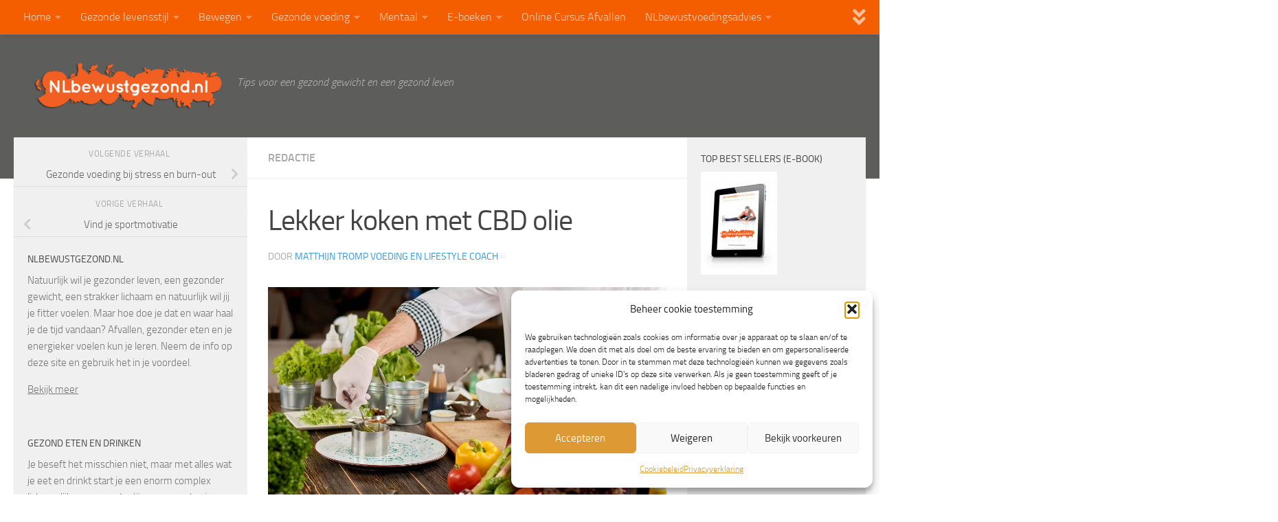

--- FILE ---
content_type: text/html; charset=UTF-8
request_url: https://www.nlbewustgezond.nl/lekker-koken-met-cbd-olie/
body_size: 20379
content:
<!DOCTYPE html>
<html class="no-js" lang="nl-NL">
<head>
  <meta charset="UTF-8">
  <meta name="viewport" content="width=device-width, initial-scale=1.0">
  <link rel="profile" href="https://gmpg.org/xfn/11" />
  <link rel="pingback" href="https://www.nlbewustgezond.nl/xmlrpc.php">

  	
			<script type="text/javascript">
				var i18n_cooked_timer_complete = 'Timer Complete!';
				
				var cp_star_review_optional = true;			</script>
			
		<meta name='robots' content='index, follow, max-image-preview:large, max-snippet:-1, max-video-preview:-1' />
	<style>img:is([sizes="auto" i], [sizes^="auto," i]) { contain-intrinsic-size: 3000px 1500px }</style>
	<script>document.documentElement.className = document.documentElement.className.replace("no-js","js");</script>

	<!-- This site is optimized with the Yoast SEO plugin v26.8 - https://yoast.com/product/yoast-seo-wordpress/ -->
	<title>CBD olie | Lekker koken met CBD olie | Gezond en lekker</title>
	<meta name="description" content="Koken met CBD olie heeft meerdere voordelen. Daarom verkopen voedingsmiddelen die CBD olie bevatten als warme broodjes. Leer er hier meer over." />
	<link rel="canonical" href="https://www.nlbewustgezond.nl/lekker-koken-met-cbd-olie/" />
	<meta property="og:locale" content="nl_NL" />
	<meta property="og:title" content="CBD olie | Lekker koken met CBD olie | Gezond en lekker" />
	<meta property="og:description" content="Koken met CBD olie heeft meerdere voordelen. Daarom verkopen voedingsmiddelen die CBD olie bevatten als warme broodjes. Leer er hier meer over." />
	<meta property="og:url" content="https://www.nlbewustgezond.nl/lekker-koken-met-cbd-olie/" />
	<meta property="og:site_name" content="NLbewustgezond.nl" />
	<meta property="article:publisher" content="https://www.facebook.com/nlbewustgezond.nl" />
	<meta property="article:author" content="https://www.facebook.com/nlbewustgezond.nl" />
	<meta property="article:published_time" content="2020-05-28T10:33:40+00:00" />
	<meta property="og:image" content="https://www.nlbewustgezond.nl/app/uploads/2020/05/CBD-scaled.jpg" />
	<meta property="og:image:width" content="2560" />
	<meta property="og:image:height" content="1707" />
	<meta property="og:image:type" content="image/jpeg" />
	<meta name="author" content="Matthijn Tromp Voeding en lifestyle coach" />
	<meta name="twitter:card" content="summary_large_image" />
	<meta name="twitter:creator" content="@matthijn" />
	<meta name="twitter:site" content="@matthijn" />
	<meta name="twitter:label1" content="Geschreven door" />
	<meta name="twitter:data1" content="Matthijn Tromp Voeding en lifestyle coach" />
	<meta name="twitter:label2" content="Geschatte leestijd" />
	<meta name="twitter:data2" content="3 minuten" />
	<script type="application/ld+json" class="yoast-schema-graph">{"@context":"https://schema.org","@graph":[{"@type":"Article","@id":"https://www.nlbewustgezond.nl/lekker-koken-met-cbd-olie/#article","isPartOf":{"@id":"https://www.nlbewustgezond.nl/lekker-koken-met-cbd-olie/"},"author":{"name":"Matthijn Tromp Voeding en lifestyle coach","@id":"https://www.nlbewustgezond.nl/#/schema/person/9ec58d879d1aa43c9df444ad7df189e4"},"headline":"Lekker koken met CBD olie","datePublished":"2020-05-28T10:33:40+00:00","mainEntityOfPage":{"@id":"https://www.nlbewustgezond.nl/lekker-koken-met-cbd-olie/"},"wordCount":541,"publisher":{"@id":"https://www.nlbewustgezond.nl/#/schema/person/9ec58d879d1aa43c9df444ad7df189e4"},"image":{"@id":"https://www.nlbewustgezond.nl/lekker-koken-met-cbd-olie/#primaryimage"},"thumbnailUrl":"https://www.nlbewustgezond.nl/app/uploads/2020/05/CBD-scaled.jpg","keywords":["CBD olie"],"articleSection":["Redactie"],"inLanguage":"nl-NL"},{"@type":"WebPage","@id":"https://www.nlbewustgezond.nl/lekker-koken-met-cbd-olie/","url":"https://www.nlbewustgezond.nl/lekker-koken-met-cbd-olie/","name":"CBD olie | Lekker koken met CBD olie | Gezond en lekker","isPartOf":{"@id":"https://www.nlbewustgezond.nl/#website"},"primaryImageOfPage":{"@id":"https://www.nlbewustgezond.nl/lekker-koken-met-cbd-olie/#primaryimage"},"image":{"@id":"https://www.nlbewustgezond.nl/lekker-koken-met-cbd-olie/#primaryimage"},"thumbnailUrl":"https://www.nlbewustgezond.nl/app/uploads/2020/05/CBD-scaled.jpg","datePublished":"2020-05-28T10:33:40+00:00","description":"Koken met CBD olie heeft meerdere voordelen. Daarom verkopen voedingsmiddelen die CBD olie bevatten als warme broodjes. Leer er hier meer over.","breadcrumb":{"@id":"https://www.nlbewustgezond.nl/lekker-koken-met-cbd-olie/#breadcrumb"},"inLanguage":"nl-NL","potentialAction":[{"@type":"ReadAction","target":["https://www.nlbewustgezond.nl/lekker-koken-met-cbd-olie/"]}]},{"@type":"ImageObject","inLanguage":"nl-NL","@id":"https://www.nlbewustgezond.nl/lekker-koken-met-cbd-olie/#primaryimage","url":"https://www.nlbewustgezond.nl/app/uploads/2020/05/CBD-scaled.jpg","contentUrl":"https://www.nlbewustgezond.nl/app/uploads/2020/05/CBD-scaled.jpg","width":2560,"height":1707,"caption":"CBD olie"},{"@type":"BreadcrumbList","@id":"https://www.nlbewustgezond.nl/lekker-koken-met-cbd-olie/#breadcrumb","itemListElement":[{"@type":"ListItem","position":1,"name":"Home","item":"https://www.nlbewustgezond.nl/"},{"@type":"ListItem","position":2,"name":"Lekker koken met CBD olie"}]},{"@type":"WebSite","@id":"https://www.nlbewustgezond.nl/#website","url":"https://www.nlbewustgezond.nl/","name":"NLbewustgezond.nl","description":"Tips voor een gezond gewicht en een gezond leven","publisher":{"@id":"https://www.nlbewustgezond.nl/#/schema/person/9ec58d879d1aa43c9df444ad7df189e4"},"potentialAction":[{"@type":"SearchAction","target":{"@type":"EntryPoint","urlTemplate":"https://www.nlbewustgezond.nl/?s={search_term_string}"},"query-input":{"@type":"PropertyValueSpecification","valueRequired":true,"valueName":"search_term_string"}}],"inLanguage":"nl-NL"},{"@type":["Person","Organization"],"@id":"https://www.nlbewustgezond.nl/#/schema/person/9ec58d879d1aa43c9df444ad7df189e4","name":"Matthijn Tromp Voeding en lifestyle coach","image":{"@type":"ImageObject","inLanguage":"nl-NL","@id":"https://www.nlbewustgezond.nl/#/schema/person/image/","url":"https://www.nlbewustgezond.nl/app/uploads/2015/04/NLbewustgezond_logo_shadow.png","contentUrl":"https://www.nlbewustgezond.nl/app/uploads/2015/04/NLbewustgezond_logo_shadow.png","width":710,"height":181,"caption":"Matthijn Tromp Voeding en lifestyle coach"},"logo":{"@id":"https://www.nlbewustgezond.nl/#/schema/person/image/"},"description":"Voel jij je niet fit? Zit je kleding niet lekker? Voel jij je onzeker over je lichaam? Heb je weinig energie om leuke dingen te doen? Zonde! Dat kan echt anders. Ik kan en wil je graag helpen omdat ik oprecht geloof in de kracht van de juiste voeding en de juiste leefstijl. Ik ben gediplomeerd voedingscoach en ervaringsdeskundige. Alles wat ik weet deel ik met je (en de 100.000 andere maandelijkse bezoekers van deze website) in de artikelen die ik regelmatig post, via de e-boeken die ik in eigen beheer uitgeef en door persoonlijk voedingsadvies te geven via mijn online voedingsadviespraktijk NLbewustvoedingsadvies. Ik leef het zelf en het werkt echt!","sameAs":["https://www.facebook.com/nlbewustgezond.nl","https://x.com/matthijn"]}]}</script>
	<!-- / Yoast SEO plugin. -->


<link rel='dns-prefetch' href='//assets.pinterest.com' />
<link rel='dns-prefetch' href='//kit.fontawesome.com' />
<link rel='dns-prefetch' href='//www.googletagmanager.com' />
<link rel='dns-prefetch' href='//pagead2.googlesyndication.com' />

<link rel="alternate" type="application/rss+xml" title="NLbewustgezond.nl &raquo; feed" href="https://www.nlbewustgezond.nl/feed/" />
<link rel="alternate" type="application/rss+xml" title="NLbewustgezond.nl &raquo; reacties feed" href="https://www.nlbewustgezond.nl/comments/feed/" />
<style id='wp-emoji-styles-inline-css'>

	img.wp-smiley, img.emoji {
		display: inline !important;
		border: none !important;
		box-shadow: none !important;
		height: 1em !important;
		width: 1em !important;
		margin: 0 0.07em !important;
		vertical-align: -0.1em !important;
		background: none !important;
		padding: 0 !important;
	}
</style>
<link rel='stylesheet' id='wp-block-library-css' href='https://www.nlbewustgezond.nl/wp-includes/css/dist/block-library/style.min.css?ver=6.7.4' media='all' />
<style id='classic-theme-styles-inline-css'>
/*! This file is auto-generated */
.wp-block-button__link{color:#fff;background-color:#32373c;border-radius:9999px;box-shadow:none;text-decoration:none;padding:calc(.667em + 2px) calc(1.333em + 2px);font-size:1.125em}.wp-block-file__button{background:#32373c;color:#fff;text-decoration:none}
</style>
<style id='global-styles-inline-css'>
:root{--wp--preset--aspect-ratio--square: 1;--wp--preset--aspect-ratio--4-3: 4/3;--wp--preset--aspect-ratio--3-4: 3/4;--wp--preset--aspect-ratio--3-2: 3/2;--wp--preset--aspect-ratio--2-3: 2/3;--wp--preset--aspect-ratio--16-9: 16/9;--wp--preset--aspect-ratio--9-16: 9/16;--wp--preset--color--black: #000000;--wp--preset--color--cyan-bluish-gray: #abb8c3;--wp--preset--color--white: #ffffff;--wp--preset--color--pale-pink: #f78da7;--wp--preset--color--vivid-red: #cf2e2e;--wp--preset--color--luminous-vivid-orange: #ff6900;--wp--preset--color--luminous-vivid-amber: #fcb900;--wp--preset--color--light-green-cyan: #7bdcb5;--wp--preset--color--vivid-green-cyan: #00d084;--wp--preset--color--pale-cyan-blue: #8ed1fc;--wp--preset--color--vivid-cyan-blue: #0693e3;--wp--preset--color--vivid-purple: #9b51e0;--wp--preset--gradient--vivid-cyan-blue-to-vivid-purple: linear-gradient(135deg,rgba(6,147,227,1) 0%,rgb(155,81,224) 100%);--wp--preset--gradient--light-green-cyan-to-vivid-green-cyan: linear-gradient(135deg,rgb(122,220,180) 0%,rgb(0,208,130) 100%);--wp--preset--gradient--luminous-vivid-amber-to-luminous-vivid-orange: linear-gradient(135deg,rgba(252,185,0,1) 0%,rgba(255,105,0,1) 100%);--wp--preset--gradient--luminous-vivid-orange-to-vivid-red: linear-gradient(135deg,rgba(255,105,0,1) 0%,rgb(207,46,46) 100%);--wp--preset--gradient--very-light-gray-to-cyan-bluish-gray: linear-gradient(135deg,rgb(238,238,238) 0%,rgb(169,184,195) 100%);--wp--preset--gradient--cool-to-warm-spectrum: linear-gradient(135deg,rgb(74,234,220) 0%,rgb(151,120,209) 20%,rgb(207,42,186) 40%,rgb(238,44,130) 60%,rgb(251,105,98) 80%,rgb(254,248,76) 100%);--wp--preset--gradient--blush-light-purple: linear-gradient(135deg,rgb(255,206,236) 0%,rgb(152,150,240) 100%);--wp--preset--gradient--blush-bordeaux: linear-gradient(135deg,rgb(254,205,165) 0%,rgb(254,45,45) 50%,rgb(107,0,62) 100%);--wp--preset--gradient--luminous-dusk: linear-gradient(135deg,rgb(255,203,112) 0%,rgb(199,81,192) 50%,rgb(65,88,208) 100%);--wp--preset--gradient--pale-ocean: linear-gradient(135deg,rgb(255,245,203) 0%,rgb(182,227,212) 50%,rgb(51,167,181) 100%);--wp--preset--gradient--electric-grass: linear-gradient(135deg,rgb(202,248,128) 0%,rgb(113,206,126) 100%);--wp--preset--gradient--midnight: linear-gradient(135deg,rgb(2,3,129) 0%,rgb(40,116,252) 100%);--wp--preset--font-size--small: 13px;--wp--preset--font-size--medium: 20px;--wp--preset--font-size--large: 36px;--wp--preset--font-size--x-large: 42px;--wp--preset--font-family--inter: "Inter", sans-serif;--wp--preset--font-family--cardo: Cardo;--wp--preset--spacing--20: 0.44rem;--wp--preset--spacing--30: 0.67rem;--wp--preset--spacing--40: 1rem;--wp--preset--spacing--50: 1.5rem;--wp--preset--spacing--60: 2.25rem;--wp--preset--spacing--70: 3.38rem;--wp--preset--spacing--80: 5.06rem;--wp--preset--shadow--natural: 6px 6px 9px rgba(0, 0, 0, 0.2);--wp--preset--shadow--deep: 12px 12px 50px rgba(0, 0, 0, 0.4);--wp--preset--shadow--sharp: 6px 6px 0px rgba(0, 0, 0, 0.2);--wp--preset--shadow--outlined: 6px 6px 0px -3px rgba(255, 255, 255, 1), 6px 6px rgba(0, 0, 0, 1);--wp--preset--shadow--crisp: 6px 6px 0px rgba(0, 0, 0, 1);}:where(.is-layout-flex){gap: 0.5em;}:where(.is-layout-grid){gap: 0.5em;}body .is-layout-flex{display: flex;}.is-layout-flex{flex-wrap: wrap;align-items: center;}.is-layout-flex > :is(*, div){margin: 0;}body .is-layout-grid{display: grid;}.is-layout-grid > :is(*, div){margin: 0;}:where(.wp-block-columns.is-layout-flex){gap: 2em;}:where(.wp-block-columns.is-layout-grid){gap: 2em;}:where(.wp-block-post-template.is-layout-flex){gap: 1.25em;}:where(.wp-block-post-template.is-layout-grid){gap: 1.25em;}.has-black-color{color: var(--wp--preset--color--black) !important;}.has-cyan-bluish-gray-color{color: var(--wp--preset--color--cyan-bluish-gray) !important;}.has-white-color{color: var(--wp--preset--color--white) !important;}.has-pale-pink-color{color: var(--wp--preset--color--pale-pink) !important;}.has-vivid-red-color{color: var(--wp--preset--color--vivid-red) !important;}.has-luminous-vivid-orange-color{color: var(--wp--preset--color--luminous-vivid-orange) !important;}.has-luminous-vivid-amber-color{color: var(--wp--preset--color--luminous-vivid-amber) !important;}.has-light-green-cyan-color{color: var(--wp--preset--color--light-green-cyan) !important;}.has-vivid-green-cyan-color{color: var(--wp--preset--color--vivid-green-cyan) !important;}.has-pale-cyan-blue-color{color: var(--wp--preset--color--pale-cyan-blue) !important;}.has-vivid-cyan-blue-color{color: var(--wp--preset--color--vivid-cyan-blue) !important;}.has-vivid-purple-color{color: var(--wp--preset--color--vivid-purple) !important;}.has-black-background-color{background-color: var(--wp--preset--color--black) !important;}.has-cyan-bluish-gray-background-color{background-color: var(--wp--preset--color--cyan-bluish-gray) !important;}.has-white-background-color{background-color: var(--wp--preset--color--white) !important;}.has-pale-pink-background-color{background-color: var(--wp--preset--color--pale-pink) !important;}.has-vivid-red-background-color{background-color: var(--wp--preset--color--vivid-red) !important;}.has-luminous-vivid-orange-background-color{background-color: var(--wp--preset--color--luminous-vivid-orange) !important;}.has-luminous-vivid-amber-background-color{background-color: var(--wp--preset--color--luminous-vivid-amber) !important;}.has-light-green-cyan-background-color{background-color: var(--wp--preset--color--light-green-cyan) !important;}.has-vivid-green-cyan-background-color{background-color: var(--wp--preset--color--vivid-green-cyan) !important;}.has-pale-cyan-blue-background-color{background-color: var(--wp--preset--color--pale-cyan-blue) !important;}.has-vivid-cyan-blue-background-color{background-color: var(--wp--preset--color--vivid-cyan-blue) !important;}.has-vivid-purple-background-color{background-color: var(--wp--preset--color--vivid-purple) !important;}.has-black-border-color{border-color: var(--wp--preset--color--black) !important;}.has-cyan-bluish-gray-border-color{border-color: var(--wp--preset--color--cyan-bluish-gray) !important;}.has-white-border-color{border-color: var(--wp--preset--color--white) !important;}.has-pale-pink-border-color{border-color: var(--wp--preset--color--pale-pink) !important;}.has-vivid-red-border-color{border-color: var(--wp--preset--color--vivid-red) !important;}.has-luminous-vivid-orange-border-color{border-color: var(--wp--preset--color--luminous-vivid-orange) !important;}.has-luminous-vivid-amber-border-color{border-color: var(--wp--preset--color--luminous-vivid-amber) !important;}.has-light-green-cyan-border-color{border-color: var(--wp--preset--color--light-green-cyan) !important;}.has-vivid-green-cyan-border-color{border-color: var(--wp--preset--color--vivid-green-cyan) !important;}.has-pale-cyan-blue-border-color{border-color: var(--wp--preset--color--pale-cyan-blue) !important;}.has-vivid-cyan-blue-border-color{border-color: var(--wp--preset--color--vivid-cyan-blue) !important;}.has-vivid-purple-border-color{border-color: var(--wp--preset--color--vivid-purple) !important;}.has-vivid-cyan-blue-to-vivid-purple-gradient-background{background: var(--wp--preset--gradient--vivid-cyan-blue-to-vivid-purple) !important;}.has-light-green-cyan-to-vivid-green-cyan-gradient-background{background: var(--wp--preset--gradient--light-green-cyan-to-vivid-green-cyan) !important;}.has-luminous-vivid-amber-to-luminous-vivid-orange-gradient-background{background: var(--wp--preset--gradient--luminous-vivid-amber-to-luminous-vivid-orange) !important;}.has-luminous-vivid-orange-to-vivid-red-gradient-background{background: var(--wp--preset--gradient--luminous-vivid-orange-to-vivid-red) !important;}.has-very-light-gray-to-cyan-bluish-gray-gradient-background{background: var(--wp--preset--gradient--very-light-gray-to-cyan-bluish-gray) !important;}.has-cool-to-warm-spectrum-gradient-background{background: var(--wp--preset--gradient--cool-to-warm-spectrum) !important;}.has-blush-light-purple-gradient-background{background: var(--wp--preset--gradient--blush-light-purple) !important;}.has-blush-bordeaux-gradient-background{background: var(--wp--preset--gradient--blush-bordeaux) !important;}.has-luminous-dusk-gradient-background{background: var(--wp--preset--gradient--luminous-dusk) !important;}.has-pale-ocean-gradient-background{background: var(--wp--preset--gradient--pale-ocean) !important;}.has-electric-grass-gradient-background{background: var(--wp--preset--gradient--electric-grass) !important;}.has-midnight-gradient-background{background: var(--wp--preset--gradient--midnight) !important;}.has-small-font-size{font-size: var(--wp--preset--font-size--small) !important;}.has-medium-font-size{font-size: var(--wp--preset--font-size--medium) !important;}.has-large-font-size{font-size: var(--wp--preset--font-size--large) !important;}.has-x-large-font-size{font-size: var(--wp--preset--font-size--x-large) !important;}
:where(.wp-block-post-template.is-layout-flex){gap: 1.25em;}:where(.wp-block-post-template.is-layout-grid){gap: 1.25em;}
:where(.wp-block-columns.is-layout-flex){gap: 2em;}:where(.wp-block-columns.is-layout-grid){gap: 2em;}
:root :where(.wp-block-pullquote){font-size: 1.5em;line-height: 1.6;}
</style>
<link data-minify="1" rel='stylesheet' id='cp-frontend-style-css' href='https://www.nlbewustgezond.nl/app/cache/min/1/app/plugins/cooked/css/front-end.css?ver=1718180050' media='all' />
<link rel='stylesheet' id='cp-nouislider-css' href='https://www.nlbewustgezond.nl/app/plugins/cooked/vendor/css/jquery.nouislider.min.css?ver=2.4.3' media='all' />
<link data-minify="1" rel='stylesheet' id='cp-fancybox-css' href='https://www.nlbewustgezond.nl/app/cache/min/1/app/plugins/cooked/vendor/js/fancybox/jquery.fancybox.css?ver=1718180050' media='all' />
<link data-minify="1" rel='stylesheet' id='cp-responsive-styles-css' href='https://www.nlbewustgezond.nl/app/cache/min/1/app/plugins/cooked/css/responsive.css?ver=1718180050' media='all' />
<link data-minify="1" rel='stylesheet' id='page-list-style-css' href='https://www.nlbewustgezond.nl/app/cache/min/1/app/plugins/page-list/css/page-list.css?ver=1718180050' media='all' />
<link data-minify="1" rel='stylesheet' id='woocommerce-layout-css' href='https://www.nlbewustgezond.nl/app/cache/min/1/app/plugins/woocommerce/assets/css/woocommerce-layout.css?ver=1718180050' media='all' />
<link data-minify="1" rel='stylesheet' id='woocommerce-smallscreen-css' href='https://www.nlbewustgezond.nl/app/cache/min/1/app/plugins/woocommerce/assets/css/woocommerce-smallscreen.css?ver=1718180050' media='only screen and (max-width: 768px)' />
<link data-minify="1" rel='stylesheet' id='woocommerce-general-css' href='https://www.nlbewustgezond.nl/app/cache/min/1/app/plugins/woocommerce/assets/css/woocommerce.css?ver=1718180050' media='all' />
<style id='woocommerce-inline-inline-css'>
.woocommerce form .form-row .required { visibility: visible; }
</style>
<link data-minify="1" rel='stylesheet' id='mc4wp-form-themes-css' href='https://www.nlbewustgezond.nl/app/cache/min/1/app/plugins/mailchimp-for-wp/assets/css/form-themes.css?ver=1718180050' media='all' />
<link rel='stylesheet' id='cmplz-general-css' href='https://www.nlbewustgezond.nl/app/plugins/complianz-gdpr/assets/css/cookieblocker.min.css?ver=1766009788' media='all' />
<link data-minify="1" rel='stylesheet' id='brands-styles-css' href='https://www.nlbewustgezond.nl/app/cache/min/1/app/plugins/woocommerce/assets/css/brands.css?ver=1736161999' media='all' />
<link rel='stylesheet' id='hueman-main-style-css' href='https://www.nlbewustgezond.nl/app/themes/hueman/assets/front/css/main.min.css?ver=3.7.27' media='all' />
<style id='hueman-main-style-inline-css'>
body { font-size:1.00rem; }@media only screen and (min-width: 720px) {
        .nav > li { font-size:1.00rem; }
      }.sidebar .widget { padding-left: 20px; padding-right: 20px; padding-top: 20px; }::selection { background-color: #3498db; }
::-moz-selection { background-color: #3498db; }a,a>span.hu-external::after,.themeform label .required,#flexslider-featured .flex-direction-nav .flex-next:hover,#flexslider-featured .flex-direction-nav .flex-prev:hover,.post-hover:hover .post-title a,.post-title a:hover,.sidebar.s1 .post-nav li a:hover i,.content .post-nav li a:hover i,.post-related a:hover,.sidebar.s1 .widget_rss ul li a,#footer .widget_rss ul li a,.sidebar.s1 .widget_calendar a,#footer .widget_calendar a,.sidebar.s1 .alx-tab .tab-item-category a,.sidebar.s1 .alx-posts .post-item-category a,.sidebar.s1 .alx-tab li:hover .tab-item-title a,.sidebar.s1 .alx-tab li:hover .tab-item-comment a,.sidebar.s1 .alx-posts li:hover .post-item-title a,#footer .alx-tab .tab-item-category a,#footer .alx-posts .post-item-category a,#footer .alx-tab li:hover .tab-item-title a,#footer .alx-tab li:hover .tab-item-comment a,#footer .alx-posts li:hover .post-item-title a,.comment-tabs li.active a,.comment-awaiting-moderation,.child-menu a:hover,.child-menu .current_page_item > a,.wp-pagenavi a,.entry.woocommerce div.product .woocommerce-tabs ul.tabs li.active a{ color: #3498db; }input[type="submit"],.themeform button[type="submit"],.sidebar.s1 .sidebar-top,.sidebar.s1 .sidebar-toggle,#flexslider-featured .flex-control-nav li a.flex-active,.post-tags a:hover,.sidebar.s1 .widget_calendar caption,#footer .widget_calendar caption,.author-bio .bio-avatar:after,.commentlist li.bypostauthor > .comment-body:after,.commentlist li.comment-author-admin > .comment-body:after,.themeform .woocommerce #respond input#submit.alt,.themeform .woocommerce a.button.alt,.themeform .woocommerce button.button.alt,.themeform .woocommerce input.button.alt{ background-color: #3498db; }.post-format .format-container { border-color: #3498db; }.sidebar.s1 .alx-tabs-nav li.active a,#footer .alx-tabs-nav li.active a,.comment-tabs li.active a,.wp-pagenavi a:hover,.wp-pagenavi a:active,.wp-pagenavi span.current,.entry.woocommerce div.product .woocommerce-tabs ul.tabs li.active a{ border-bottom-color: #3498db!important; }.sidebar.s2 .post-nav li a:hover i,
.sidebar.s2 .widget_rss ul li a,
.sidebar.s2 .widget_calendar a,
.sidebar.s2 .alx-tab .tab-item-category a,
.sidebar.s2 .alx-posts .post-item-category a,
.sidebar.s2 .alx-tab li:hover .tab-item-title a,
.sidebar.s2 .alx-tab li:hover .tab-item-comment a,
.sidebar.s2 .alx-posts li:hover .post-item-title a { color: #f55e00; }
.sidebar.s2 .sidebar-top,.sidebar.s2 .sidebar-toggle,.post-comments,.jp-play-bar,.jp-volume-bar-value,.sidebar.s2 .widget_calendar caption,.themeform .woocommerce #respond input#submit,.themeform .woocommerce a.button,.themeform .woocommerce button.button,.themeform .woocommerce input.button{ background-color: #f55e00; }.sidebar.s2 .alx-tabs-nav li.active a { border-bottom-color: #f55e00; }
.post-comments::before { border-right-color: #f55e00; }
      .search-expand,
              #nav-topbar.nav-container { background-color: #f55e00}@media only screen and (min-width: 720px) {
                #nav-topbar .nav ul { background-color: #f55e00; }
              }.is-scrolled #header .nav-container.desktop-sticky,
              .is-scrolled #header .search-expand { background-color: #f55e00; background-color: rgba(245,94,0,0.90) }.is-scrolled .topbar-transparent #nav-topbar.desktop-sticky .nav ul { background-color: #f55e00; background-color: rgba(245,94,0,0.95) }#header { background-color: #5d5e5c; }
@media only screen and (min-width: 720px) {
  #nav-header .nav ul { background-color: #5d5e5c; }
}
        #header #nav-mobile { background-color: #33363b; }.is-scrolled #header #nav-mobile { background-color: #33363b; background-color: rgba(51,54,59,0.90) }#nav-header.nav-container, #main-header-search .search-expand { background-color: #f55e00; }
@media only screen and (min-width: 720px) {
  #nav-header .nav ul { background-color: #f55e00; }
}
        #footer-bottom { background-color: #7f8c8d; }.site-title a img { max-height: 70px; }body { background-color: #ffffff; }
</style>
<link data-minify="1" rel='stylesheet' id='hueman-font-awesome-css' href='https://www.nlbewustgezond.nl/app/cache/min/1/app/themes/hueman/assets/front/css/font-awesome.min.css?ver=1718180050' media='all' />
<link rel='stylesheet' id='mollie-applepaydirect-css' href='https://www.nlbewustgezond.nl/app/plugins/mollie-payments-for-woocommerce/public/css/mollie-applepaydirect.min.css?ver=1768817765' media='screen' />
<link data-minify="1" rel='stylesheet' id='tablepress-default-css' href='https://www.nlbewustgezond.nl/app/cache/min/1/app/plugins/tablepress/css/build/default.css?ver=1718180050' media='all' />
<style id='rocket-lazyload-inline-css'>
.rll-youtube-player{position:relative;padding-bottom:56.23%;height:0;overflow:hidden;max-width:100%;}.rll-youtube-player:focus-within{outline: 2px solid currentColor;outline-offset: 5px;}.rll-youtube-player iframe{position:absolute;top:0;left:0;width:100%;height:100%;z-index:100;background:0 0}.rll-youtube-player img{bottom:0;display:block;left:0;margin:auto;max-width:100%;width:100%;position:absolute;right:0;top:0;border:none;height:auto;-webkit-transition:.4s all;-moz-transition:.4s all;transition:.4s all}.rll-youtube-player img:hover{-webkit-filter:brightness(75%)}.rll-youtube-player .play{height:100%;width:100%;left:0;top:0;position:absolute;background:url(https://www.nlbewustgezond.nl/app/plugins/wp-rocket/assets/img/youtube.png) no-repeat center;background-color: transparent !important;cursor:pointer;border:none;}.wp-embed-responsive .wp-has-aspect-ratio .rll-youtube-player{position:absolute;padding-bottom:0;width:100%;height:100%;top:0;bottom:0;left:0;right:0}
</style>
<script src="https://www.nlbewustgezond.nl/wp-includes/js/jquery/jquery.min.js?ver=3.7.1" id="jquery-core-js"></script>
<script src="https://www.nlbewustgezond.nl/wp-includes/js/jquery/jquery-migrate.min.js?ver=3.4.1" id="jquery-migrate-js"></script>
<script src="https://www.nlbewustgezond.nl/app/plugins/cooked/vendor/js/jquery.nouislider.min.js?ver=7.0.10" id="cp-nouislider-js"></script>
<script src="https://www.nlbewustgezond.nl/app/plugins/cooked/vendor/js/jquery.fullscreener.min.js?ver=2.4.3" id="cp-fullscreen-js"></script>
<script src="https://www.nlbewustgezond.nl/app/plugins/cooked/vendor/js/isotope.pkgd.min.js?ver=2.0.0" id="cp-isotope-js"></script>
<script src="https://www.nlbewustgezond.nl/app/plugins/cooked/vendor/js/jquery.plugin.min.js?ver=2.0.1" id="cp-countdown-plugin-js"></script>
<script src="https://www.nlbewustgezond.nl/app/plugins/cooked/vendor/js/jquery.countdown.min.js?ver=2.0.1" id="cp-countdown-js"></script>
<script data-minify="1" src="https://www.nlbewustgezond.nl/app/cache/min/1/app/plugins/cooked/vendor/js/jquery.cookie.js?ver=1718180050" id="cp-cookie-js"></script>
<script data-minify="1" src="https://www.nlbewustgezond.nl/app/cache/min/1/app/plugins/cooked/vendor/js/jquery.fitvids.js?ver=1718180050" id="cp-fitvids-js"></script>
<script data-minify="1" src="https://www.nlbewustgezond.nl/app/cache/min/1/app/plugins/cooked/vendor/js/fancybox/jquery.fancybox.pack.js?ver=1718180050" id="cp-fancybox-js"></script>
<script data-minify="1" src="https://www.nlbewustgezond.nl/app/cache/min/1/app/plugins/cooked/js/functions.js?ver=1718180050" id="cp-frontend-functions-js"></script>
<script src="https://kit.fontawesome.com/dadbe0c65f.js?ver=6.7.4" id="cp-font-awesome-js"></script>
<script src="https://www.nlbewustgezond.nl/app/plugins/woocommerce/assets/js/jquery-blockui/jquery.blockUI.min.js?ver=2.7.0-wc.9.5.3" id="jquery-blockui-js" defer data-wp-strategy="defer"></script>
<script id="wc-add-to-cart-js-extra">
var wc_add_to_cart_params = {"ajax_url":"\/wp-admin\/admin-ajax.php","wc_ajax_url":"\/?wc-ajax=%%endpoint%%","i18n_view_cart":"Bekijk winkelwagen","cart_url":"https:\/\/www.nlbewustgezond.nl\/winkelwagen\/","is_cart":"","cart_redirect_after_add":"no"};
</script>
<script src="https://www.nlbewustgezond.nl/app/plugins/woocommerce/assets/js/frontend/add-to-cart.min.js?ver=9.5.3" id="wc-add-to-cart-js" defer data-wp-strategy="defer"></script>
<script src="https://www.nlbewustgezond.nl/app/plugins/woocommerce/assets/js/js-cookie/js.cookie.min.js?ver=2.1.4-wc.9.5.3" id="js-cookie-js" defer data-wp-strategy="defer"></script>
<script id="woocommerce-js-extra">
var woocommerce_params = {"ajax_url":"\/wp-admin\/admin-ajax.php","wc_ajax_url":"\/?wc-ajax=%%endpoint%%"};
</script>
<script src="https://www.nlbewustgezond.nl/app/plugins/woocommerce/assets/js/frontend/woocommerce.min.js?ver=9.5.3" id="woocommerce-js" defer data-wp-strategy="defer"></script>

<!-- Google tag (gtag.js) snippet toegevoegd door Site Kit -->
<!-- Google Analytics snippet toegevoegd door Site Kit -->
<script src="https://www.googletagmanager.com/gtag/js?id=G-098X7HDN6Q" id="google_gtagjs-js" async></script>
<script id="google_gtagjs-js-after">
window.dataLayer = window.dataLayer || [];function gtag(){dataLayer.push(arguments);}
gtag("set","linker",{"domains":["www.nlbewustgezond.nl"]});
gtag("js", new Date());
gtag("set", "developer_id.dZTNiMT", true);
gtag("config", "G-098X7HDN6Q");
</script>
<link rel="https://api.w.org/" href="https://www.nlbewustgezond.nl/wp-json/" /><link rel="alternate" title="JSON" type="application/json" href="https://www.nlbewustgezond.nl/wp-json/wp/v2/posts/20207" /><link rel="EditURI" type="application/rsd+xml" title="RSD" href="https://www.nlbewustgezond.nl/xmlrpc.php?rsd" />
<meta name="generator" content="WordPress 6.7.4" />
<meta name="generator" content="WooCommerce 9.5.3" />
<link rel='shortlink' href='https://www.nlbewustgezond.nl/?p=20207' />
<link rel="alternate" title="oEmbed (JSON)" type="application/json+oembed" href="https://www.nlbewustgezond.nl/wp-json/oembed/1.0/embed?url=https%3A%2F%2Fwww.nlbewustgezond.nl%2Flekker-koken-met-cbd-olie%2F" />
<link rel="alternate" title="oEmbed (XML)" type="text/xml+oembed" href="https://www.nlbewustgezond.nl/wp-json/oembed/1.0/embed?url=https%3A%2F%2Fwww.nlbewustgezond.nl%2Flekker-koken-met-cbd-olie%2F&#038;format=xml" />
<style type="text/css">body #cooked-plugin-page .recipe-action .fs-btn,
body #cooked-plugin-page .timer-trigger,
body #cooked-plugin-page a,
body #cooked-submit-recipe-form .section-row .section-head h2,
body #cooked-submit-recipe-form .section-row .slider .amount.active,
body #cooked-plugin-page .recipes-pagination a.next,
body #cooked-plugin-page .recipes-pagination a.prev,
body #cooked-plugin-page .recipe-info p.terms-list a
{ color: #0bbe5f; }

body #cooked-plugin-page .btn,
body #cooked-plugin-page #submit,
body #cooked-plugin-page .timer-wrap,
body #cooked-submit-recipe-form .section-row .upload-field-wrap .button,
body #cooked-submit-recipe-form input.sbmt-button,
body #cooked-plugin-page .recipes-pagination a,
body #cooked-plugin-page .cp-public-tag,
body #cooked-page-form input[type=submit],
body .cooked-timer-done-screen
{ background: #0bbe5f; }

body #cooked-plugin-page .search-section .search-row .sbmt-button input
{ background-color: #0bbe5f; }

body #cooked-plugin-page .recipe-hints p .hint-check.checked
{ background: #0bbe5f; border-color: #0bbe5f; }

body #cooked-plugin-page .timer-wrap .pp-btn,
body #cooked-plugin-page .timer-wrap .x-timer
{ color: #68c490; }

body #cooked-plugin-page .btn:hover,
body #cooked-plugin-page #submit:hover,
body #cooked-plugin-page .fullscreen-actions .x-fs-btn,
body #cooked-plugin-page .tab-links a,
body #cooked-plugin-page .recipes-pagination a:hover,
body #cooked-page-form input[type=submit]:hover,
body #cooked-plugin-page .timer-wrap .timer,
body #cooked-submit-recipe-form .section-row .upload-field-wrap .button:hover
{ background: #039146; }

body #cooked-plugin-page .search-section .search-row .sbmt-button input:hover
{ background-color:#039146; }

body #cooked-submit-recipe-form .section-row .upload-field-wrap .button
{ border-color: #039146; }</style><meta name="generator" content="Site Kit by Google 1.170.0" />			<style>.cmplz-hidden {
					display: none !important;
				}</style>	<script type="text/javascript" >
		function wpmautic_send(){
			if ('undefined' === typeof mt) {
				if (console !== undefined) {
					console.warn('WPMautic: mt not defined. Did you load mtc.js ?');
				}
				return false;
			}
			// Add the mt('send', 'pageview') script with optional tracking attributes.
			mt('send', 'pageview');
		}

			(function(w,d,t,u,n,a,m){w['MauticTrackingObject']=n;
			w[n]=w[n]||function(){(w[n].q=w[n].q||[]).push(arguments)},a=d.createElement(t),
			m=d.getElementsByTagName(t)[0];a.async=1;a.src=u;m.parentNode.insertBefore(a,m)
		})(window,document,'script','https://24marketing.nl/nlbewust/index.php/mtc.js','mt');

		wpmautic_send();
			</script>
	    <link rel="preload" as="font" type="font/woff2" href="https://www.nlbewustgezond.nl/app/themes/hueman/assets/front/webfonts/fa-brands-400.woff2?v=5.15.2" crossorigin="anonymous"/>
    <link rel="preload" as="font" type="font/woff2" href="https://www.nlbewustgezond.nl/app/themes/hueman/assets/front/webfonts/fa-regular-400.woff2?v=5.15.2" crossorigin="anonymous"/>
    <link rel="preload" as="font" type="font/woff2" href="https://www.nlbewustgezond.nl/app/themes/hueman/assets/front/webfonts/fa-solid-900.woff2?v=5.15.2" crossorigin="anonymous"/>
  <link rel="preload" as="font" type="font/woff" href="https://www.nlbewustgezond.nl/app/themes/hueman/assets/front/fonts/titillium-light-webfont.woff" crossorigin="anonymous"/>
<link rel="preload" as="font" type="font/woff" href="https://www.nlbewustgezond.nl/app/themes/hueman/assets/front/fonts/titillium-lightitalic-webfont.woff" crossorigin="anonymous"/>
<link rel="preload" as="font" type="font/woff" href="https://www.nlbewustgezond.nl/app/themes/hueman/assets/front/fonts/titillium-regular-webfont.woff" crossorigin="anonymous"/>
<link rel="preload" as="font" type="font/woff" href="https://www.nlbewustgezond.nl/app/themes/hueman/assets/front/fonts/titillium-regularitalic-webfont.woff" crossorigin="anonymous"/>
<link rel="preload" as="font" type="font/woff" href="https://www.nlbewustgezond.nl/app/themes/hueman/assets/front/fonts/titillium-semibold-webfont.woff" crossorigin="anonymous"/>
<style>
  /*  base : fonts
/* ------------------------------------ */
body { font-family: "Titillium", Arial, sans-serif; }
@font-face {
  font-family: 'Titillium';
  src: url('https://www.nlbewustgezond.nl/app/themes/hueman/assets/front/fonts/titillium-light-webfont.eot');
  src: url('https://www.nlbewustgezond.nl/app/themes/hueman/assets/front/fonts/titillium-light-webfont.svg#titillium-light-webfont') format('svg'),
     url('https://www.nlbewustgezond.nl/app/themes/hueman/assets/front/fonts/titillium-light-webfont.eot?#iefix') format('embedded-opentype'),
     url('https://www.nlbewustgezond.nl/app/themes/hueman/assets/front/fonts/titillium-light-webfont.woff') format('woff'),
     url('https://www.nlbewustgezond.nl/app/themes/hueman/assets/front/fonts/titillium-light-webfont.ttf') format('truetype');
  font-weight: 300;
  font-style: normal;
}
@font-face {
  font-family: 'Titillium';
  src: url('https://www.nlbewustgezond.nl/app/themes/hueman/assets/front/fonts/titillium-lightitalic-webfont.eot');
  src: url('https://www.nlbewustgezond.nl/app/themes/hueman/assets/front/fonts/titillium-lightitalic-webfont.svg#titillium-lightitalic-webfont') format('svg'),
     url('https://www.nlbewustgezond.nl/app/themes/hueman/assets/front/fonts/titillium-lightitalic-webfont.eot?#iefix') format('embedded-opentype'),
     url('https://www.nlbewustgezond.nl/app/themes/hueman/assets/front/fonts/titillium-lightitalic-webfont.woff') format('woff'),
     url('https://www.nlbewustgezond.nl/app/themes/hueman/assets/front/fonts/titillium-lightitalic-webfont.ttf') format('truetype');
  font-weight: 300;
  font-style: italic;
}
@font-face {
  font-family: 'Titillium';
  src: url('https://www.nlbewustgezond.nl/app/themes/hueman/assets/front/fonts/titillium-regular-webfont.eot');
  src: url('https://www.nlbewustgezond.nl/app/themes/hueman/assets/front/fonts/titillium-regular-webfont.svg#titillium-regular-webfont') format('svg'),
     url('https://www.nlbewustgezond.nl/app/themes/hueman/assets/front/fonts/titillium-regular-webfont.eot?#iefix') format('embedded-opentype'),
     url('https://www.nlbewustgezond.nl/app/themes/hueman/assets/front/fonts/titillium-regular-webfont.woff') format('woff'),
     url('https://www.nlbewustgezond.nl/app/themes/hueman/assets/front/fonts/titillium-regular-webfont.ttf') format('truetype');
  font-weight: 400;
  font-style: normal;
}
@font-face {
  font-family: 'Titillium';
  src: url('https://www.nlbewustgezond.nl/app/themes/hueman/assets/front/fonts/titillium-regularitalic-webfont.eot');
  src: url('https://www.nlbewustgezond.nl/app/themes/hueman/assets/front/fonts/titillium-regularitalic-webfont.svg#titillium-regular-webfont') format('svg'),
     url('https://www.nlbewustgezond.nl/app/themes/hueman/assets/front/fonts/titillium-regularitalic-webfont.eot?#iefix') format('embedded-opentype'),
     url('https://www.nlbewustgezond.nl/app/themes/hueman/assets/front/fonts/titillium-regularitalic-webfont.woff') format('woff'),
     url('https://www.nlbewustgezond.nl/app/themes/hueman/assets/front/fonts/titillium-regularitalic-webfont.ttf') format('truetype');
  font-weight: 400;
  font-style: italic;
}
@font-face {
    font-family: 'Titillium';
    src: url('https://www.nlbewustgezond.nl/app/themes/hueman/assets/front/fonts/titillium-semibold-webfont.eot');
    src: url('https://www.nlbewustgezond.nl/app/themes/hueman/assets/front/fonts/titillium-semibold-webfont.svg#titillium-semibold-webfont') format('svg'),
         url('https://www.nlbewustgezond.nl/app/themes/hueman/assets/front/fonts/titillium-semibold-webfont.eot?#iefix') format('embedded-opentype'),
         url('https://www.nlbewustgezond.nl/app/themes/hueman/assets/front/fonts/titillium-semibold-webfont.woff') format('woff'),
         url('https://www.nlbewustgezond.nl/app/themes/hueman/assets/front/fonts/titillium-semibold-webfont.ttf') format('truetype');
  font-weight: 600;
  font-style: normal;
}
</style>
  <!--[if lt IE 9]>
<script src="https://www.nlbewustgezond.nl/app/themes/hueman/assets/front/js/ie/html5shiv-printshiv.min.js"></script>
<script src="https://www.nlbewustgezond.nl/app/themes/hueman/assets/front/js/ie/selectivizr.js"></script>
<![endif]-->
	<noscript><style>.woocommerce-product-gallery{ opacity: 1 !important; }</style></noscript>
	
<!-- Google AdSense meta tags toegevoegd door Site Kit -->
<meta name="google-adsense-platform-account" content="ca-host-pub-2644536267352236">
<meta name="google-adsense-platform-domain" content="sitekit.withgoogle.com">
<!-- Einde Google AdSense meta tags toegevoegd door Site Kit -->

<!-- Google AdSense snippet toegevoegd door Site Kit -->
<script async src="https://pagead2.googlesyndication.com/pagead/js/adsbygoogle.js?client=ca-pub-3302135347757174&amp;host=ca-host-pub-2644536267352236" crossorigin="anonymous"></script>

<!-- Einde Google AdSense snippet toegevoegd door Site Kit -->
<style class='wp-fonts-local'>
@font-face{font-family:Inter;font-style:normal;font-weight:300 900;font-display:fallback;src:url('https://www.nlbewustgezond.nl/app/plugins/woocommerce/assets/fonts/Inter-VariableFont_slnt,wght.woff2') format('woff2');font-stretch:normal;}
@font-face{font-family:Cardo;font-style:normal;font-weight:400;font-display:fallback;src:url('https://www.nlbewustgezond.nl/app/plugins/woocommerce/assets/fonts/cardo_normal_400.woff2') format('woff2');}
</style>
<noscript><style id="rocket-lazyload-nojs-css">.rll-youtube-player, [data-lazy-src]{display:none !important;}</style></noscript><meta name="generator" content="WP Rocket 3.17.4" data-wpr-features="wpr_minify_js wpr_lazyload_iframes wpr_minify_css wpr_desktop" /></head>

<body data-cmplz=1 class="post-template-default single single-post postid-20207 single-format-standard wp-custom-logo wp-embed-responsive theme-hueman woocommerce-no-js col-3cm full-width topbar-enabled header-desktop-sticky header-mobile-sticky hueman-3-7-27 chrome">
<div data-rocket-location-hash="99bb46786fd5bd31bcd7bdc067ad247a" id="wrapper">
  <a class="screen-reader-text skip-link" href="#content">Doorgaan naar inhoud</a>
  
  <header data-rocket-location-hash="6fdfe3c477c32632035d44a05b2d827b" id="header" class="main-menu-mobile-on one-mobile-menu main_menu header-ads-desktop  topbar-transparent no-header-img">
        <nav class="nav-container group mobile-menu mobile-sticky " id="nav-mobile" data-menu-id="header-1">
  <div class="mobile-title-logo-in-header"><p class="site-title">                  <a class="custom-logo-link" href="https://www.nlbewustgezond.nl/" rel="home" title="NLbewustgezond.nl | Homepage"><img src="https://www.nlbewustgezond.nl/app/uploads/2015/04/NLbewustgezond_logo_shadow.png" alt="NLbewustgezond.nl" width="710" height="181"/></a>                </p></div>
        
                    <!-- <div class="ham__navbar-toggler collapsed" aria-expanded="false">
          <div class="ham__navbar-span-wrapper">
            <span class="ham-toggler-menu__span"></span>
          </div>
        </div> -->
        <button class="ham__navbar-toggler-two collapsed" title="Menu" aria-expanded="false">
          <span class="ham__navbar-span-wrapper">
            <span class="line line-1"></span>
            <span class="line line-2"></span>
            <span class="line line-3"></span>
          </span>
        </button>
            
      <div class="nav-text"></div>
      <div class="nav-wrap container">
                  <ul class="nav container-inner group mobile-search">
                            <li>
                  <form role="search" method="get" class="search-form" action="https://www.nlbewustgezond.nl/">
				<label>
					<span class="screen-reader-text">Zoeken naar:</span>
					<input type="search" class="search-field" placeholder="Zoeken &hellip;" value="" name="s" />
				</label>
				<input type="submit" class="search-submit" value="Zoeken" />
			</form>                </li>
                      </ul>
                      </div>
</nav><!--/#nav-topbar-->  
        <nav class="nav-container group desktop-menu desktop-sticky " id="nav-topbar" data-menu-id="header-2">
    <div class="nav-text"></div>
  <div class="topbar-toggle-down">
    <i class="fas fa-angle-double-down" aria-hidden="true" data-toggle="down" title="Menu uitklappen"></i>
    <i class="fas fa-angle-double-up" aria-hidden="true" data-toggle="up" title="Menu inklappen"></i>
  </div>
  <div class="nav-wrap container">
    <ul id="menu-hoofdmenu" class="nav container-inner group"><li id="menu-item-3211" class="menu-item menu-item-type-custom menu-item-object-custom menu-item-home menu-item-has-children menu-item-3211"><a href="http://www.nlbewustgezond.nl/" title="Bewust gezond">Home</a>
<ul class="sub-menu">
	<li id="menu-item-1179" class="menu-item menu-item-type-post_type menu-item-object-page menu-item-1179"><a href="https://www.nlbewustgezond.nl/over-nlbewustgezond-nl/">Over NLbewustgezond.nl</a></li>
	<li id="menu-item-7280" class="menu-item menu-item-type-post_type menu-item-object-page menu-item-7280"><a href="https://www.nlbewustgezond.nl/over-nlbewustgezond-nl/mijn-verhaal-en-missie/">Mijn verhaal en missie</a></li>
	<li id="menu-item-7270" class="menu-item menu-item-type-post_type menu-item-object-page menu-item-7270"><a href="https://www.nlbewustgezond.nl/over-nlbewustgezond-nl/disclaimer/">Disclaimer</a></li>
	<li id="menu-item-15018" class="menu-item menu-item-type-post_type menu-item-object-page menu-item-privacy-policy menu-item-15018"><a rel="privacy-policy" href="https://www.nlbewustgezond.nl/privacyverklaring/">Privacyverklaring</a></li>
</ul>
</li>
<li id="menu-item-1159" class="menu-item menu-item-type-post_type menu-item-object-page menu-item-has-children menu-item-1159"><a href="https://www.nlbewustgezond.nl/gezonde-levensstijl/">Gezonde levensstijl</a>
<ul class="sub-menu">
	<li id="menu-item-1037" class="menu-item menu-item-type-post_type menu-item-object-page menu-item-1037"><a href="https://www.nlbewustgezond.nl/gezonde-levensstijl/hoe-bereik-je-het/">Hoe bereik je het?</a></li>
	<li id="menu-item-5163" class="menu-item menu-item-type-post_type menu-item-object-page menu-item-5163"><a href="https://www.nlbewustgezond.nl/gezonde-levensstijl/overgewicht/">Overgewicht</a></li>
	<li id="menu-item-5318" class="menu-item menu-item-type-post_type menu-item-object-page menu-item-5318"><a href="https://www.nlbewustgezond.nl/gezonde-levensstijl/afvallen/">Afvallen</a></li>
	<li id="menu-item-5201" class="menu-item menu-item-type-post_type menu-item-object-page menu-item-has-children menu-item-5201"><a href="https://www.nlbewustgezond.nl/gezonde-levensstijl/neurotransmitter/">Neurotransmitter</a>
	<ul class="sub-menu">
		<li id="menu-item-5493" class="menu-item menu-item-type-post_type menu-item-object-page menu-item-5493"><a href="https://www.nlbewustgezond.nl/gezonde-levensstijl/neurotransmitter/endorfine/">Endorfine</a></li>
		<li id="menu-item-5546" class="menu-item menu-item-type-post_type menu-item-object-page menu-item-5546"><a href="https://www.nlbewustgezond.nl/gezonde-levensstijl/neurotransmitter/dopamine/">Dopamine</a></li>
		<li id="menu-item-5553" class="menu-item menu-item-type-post_type menu-item-object-page menu-item-5553"><a href="https://www.nlbewustgezond.nl/gezonde-levensstijl/neurotransmitter/serotonine/">Serotonine</a></li>
		<li id="menu-item-5621" class="menu-item menu-item-type-post_type menu-item-object-page menu-item-5621"><a href="https://www.nlbewustgezond.nl/gezonde-levensstijl/neurotransmitter/adrenaline/">Adrenaline</a></li>
		<li id="menu-item-5635" class="menu-item menu-item-type-post_type menu-item-object-page menu-item-5635"><a href="https://www.nlbewustgezond.nl/gezonde-levensstijl/neurotransmitter/cortisol/">Cortisol</a></li>
		<li id="menu-item-14143" class="menu-item menu-item-type-post_type menu-item-object-page menu-item-14143"><a href="https://www.nlbewustgezond.nl/gezonde-levensstijl/neurotransmitter/melatonine/">Melatonine</a></li>
		<li id="menu-item-14147" class="menu-item menu-item-type-post_type menu-item-object-page menu-item-14147"><a href="https://www.nlbewustgezond.nl/gezonde-levensstijl/neurotransmitter/noradrenaline/">Noradrenaline</a></li>
	</ul>
</li>
	<li id="menu-item-5371" class="menu-item menu-item-type-post_type menu-item-object-page menu-item-5371"><a href="https://www.nlbewustgezond.nl/gezonde-levensstijl/dieet/">Dieet</a></li>
	<li id="menu-item-5402" class="menu-item menu-item-type-post_type menu-item-object-page menu-item-5402"><a href="https://www.nlbewustgezond.nl/gezonde-levensstijl/e-nummers/">E-nummers</a></li>
	<li id="menu-item-5339" class="menu-item menu-item-type-post_type menu-item-object-page menu-item-5339"><a href="https://www.nlbewustgezond.nl/gezonde-levensstijl/cholesterol/">Cholesterol</a></li>
</ul>
</li>
<li id="menu-item-1032" class="menu-item menu-item-type-post_type menu-item-object-page menu-item-has-children menu-item-1032"><a href="https://www.nlbewustgezond.nl/bewegen/">Bewegen</a>
<ul class="sub-menu">
	<li id="menu-item-1040" class="menu-item menu-item-type-post_type menu-item-object-page menu-item-1040"><a href="https://www.nlbewustgezond.nl/bewegen/aerobe-beweging/">Aerobe beweging</a></li>
	<li id="menu-item-1041" class="menu-item menu-item-type-post_type menu-item-object-page menu-item-1041"><a href="https://www.nlbewustgezond.nl/bewegen/anaerobe-beweging/">Anaerobe beweging</a></li>
	<li id="menu-item-1045" class="menu-item menu-item-type-post_type menu-item-object-page menu-item-1045"><a href="https://www.nlbewustgezond.nl/bewegen/matig-intensieve-beweging/">Matig intensieve beweging</a></li>
	<li id="menu-item-1043" class="menu-item menu-item-type-post_type menu-item-object-page menu-item-1043"><a href="https://www.nlbewustgezond.nl/bewegen/intensieve-beweging/">Intensieve beweging</a></li>
	<li id="menu-item-1042" class="menu-item menu-item-type-post_type menu-item-object-page menu-item-1042"><a href="https://www.nlbewustgezond.nl/bewegen/extensieve-beweging/">Extensieve beweging</a></li>
	<li id="menu-item-1044" class="menu-item menu-item-type-post_type menu-item-object-page menu-item-1044"><a href="https://www.nlbewustgezond.nl/bewegen/interval-training/">Interval training</a></li>
	<li id="menu-item-3589" class="menu-item menu-item-type-post_type menu-item-object-page menu-item-3589"><a href="https://www.nlbewustgezond.nl/bewegen/fitness-en-krachttraining/">Fitness en krachttraining</a></li>
	<li id="menu-item-1046" class="menu-item menu-item-type-post_type menu-item-object-page menu-item-1046"><a href="https://www.nlbewustgezond.nl/bewegen/soorten-aerobe-training/">Soorten aerobe training</a></li>
	<li id="menu-item-1053" class="menu-item menu-item-type-post_type menu-item-object-page menu-item-1053"><a href="https://www.nlbewustgezond.nl/bewegen/soorten-anaerobe-training/">Soorten anaerobe training</a></li>
</ul>
</li>
<li id="menu-item-1033" class="menu-item menu-item-type-post_type menu-item-object-page menu-item-has-children menu-item-1033"><a href="https://www.nlbewustgezond.nl/gezonde-voeding/">Gezonde voeding</a>
<ul class="sub-menu">
	<li id="menu-item-1066" class="menu-item menu-item-type-post_type menu-item-object-page menu-item-has-children menu-item-1066"><a href="https://www.nlbewustgezond.nl/top-voedingsmiddelen/">Top voedingsmiddelen</a>
	<ul class="sub-menu">
		<li id="menu-item-1070" class="menu-item menu-item-type-post_type menu-item-object-page menu-item-1070"><a href="https://www.nlbewustgezond.nl/top-voedingsmiddelen/tarwegras/">Tarwegras</a></li>
		<li id="menu-item-1069" class="menu-item menu-item-type-post_type menu-item-object-page menu-item-1069"><a href="https://www.nlbewustgezond.nl/top-voedingsmiddelen/omega-3-vetten/">Omega 3 vetten</a></li>
		<li id="menu-item-1068" class="menu-item menu-item-type-post_type menu-item-object-page menu-item-1068"><a href="https://www.nlbewustgezond.nl/top-voedingsmiddelen/mineraal-magnesium/">Mineraal magnesium</a></li>
		<li id="menu-item-1067" class="menu-item menu-item-type-post_type menu-item-object-page menu-item-1067"><a href="https://www.nlbewustgezond.nl/top-voedingsmiddelen/lijnzaad/">Lijnzaad</a></li>
		<li id="menu-item-3425" class="menu-item menu-item-type-post_type menu-item-object-page menu-item-3425"><a href="https://www.nlbewustgezond.nl/top-voedingsmiddelen/quinoa/">Quinoa</a></li>
		<li id="menu-item-3464" class="menu-item menu-item-type-post_type menu-item-object-page menu-item-3464"><a href="https://www.nlbewustgezond.nl/top-voedingsmiddelen/bietensap-gezond/">Bietensap</a></li>
		<li id="menu-item-4969" class="menu-item menu-item-type-post_type menu-item-object-page menu-item-4969"><a href="https://www.nlbewustgezond.nl/top-voedingsmiddelen/co-enzym-q10/">Co-enzym Q10</a></li>
		<li id="menu-item-4858" class="menu-item menu-item-type-post_type menu-item-object-page menu-item-4858"><a href="https://www.nlbewustgezond.nl/top-voedingsmiddelen/chiazaad/">Chiazaad</a></li>
		<li id="menu-item-3552" class="menu-item menu-item-type-post_type menu-item-object-page menu-item-3552"><a href="https://www.nlbewustgezond.nl/top-voedingsmiddelen/selenium/">Selenium</a></li>
		<li id="menu-item-3528" class="menu-item menu-item-type-post_type menu-item-object-page menu-item-3528"><a href="https://www.nlbewustgezond.nl/top-voedingsmiddelen/peulvruchten/">Peulvruchten</a></li>
		<li id="menu-item-4210" class="menu-item menu-item-type-post_type menu-item-object-page menu-item-has-children menu-item-4210"><a href="https://www.nlbewustgezond.nl/top-voedingsmiddelen/gezonde-kruiden/">Gezonde kruiden</a>
		<ul class="sub-menu">
			<li id="menu-item-4219" class="menu-item menu-item-type-post_type menu-item-object-page menu-item-4219"><a href="https://www.nlbewustgezond.nl/top-voedingsmiddelen/gezonde-kruiden/knoflook/">Knoflook</a></li>
			<li id="menu-item-4226" class="menu-item menu-item-type-post_type menu-item-object-page menu-item-4226"><a href="https://www.nlbewustgezond.nl/top-voedingsmiddelen/gezonde-kruiden/uien/">Uien</a></li>
			<li id="menu-item-4232" class="menu-item menu-item-type-post_type menu-item-object-page menu-item-4232"><a href="https://www.nlbewustgezond.nl/top-voedingsmiddelen/gezonde-kruiden/gember/">Gember</a></li>
			<li id="menu-item-4245" class="menu-item menu-item-type-post_type menu-item-object-page menu-item-4245"><a href="https://www.nlbewustgezond.nl/top-voedingsmiddelen/gezonde-kruiden/keltische-zeezout/">Keltische zeezout</a></li>
			<li id="menu-item-4238" class="menu-item menu-item-type-post_type menu-item-object-page menu-item-4238"><a href="https://www.nlbewustgezond.nl/top-voedingsmiddelen/gezonde-kruiden/diverse-gezonde-kruiden/">Diverse gezonde kruiden</a></li>
		</ul>
</li>
	</ul>
</li>
	<li id="menu-item-1047" class="menu-item menu-item-type-post_type menu-item-object-page menu-item-1047"><a href="https://www.nlbewustgezond.nl/gezonde-voeding/calorieen/">Calorieën</a></li>
	<li id="menu-item-1051" class="menu-item menu-item-type-post_type menu-item-object-page menu-item-1051"><a href="https://www.nlbewustgezond.nl/gezonde-voeding/metabolisme/">Wat is metabolisme?</a></li>
	<li id="menu-item-5416" class="menu-item menu-item-type-post_type menu-item-object-page menu-item-5416"><a href="https://www.nlbewustgezond.nl/gezonde-voeding/mineralen/">Mineralen</a></li>
	<li id="menu-item-5429" class="menu-item menu-item-type-post_type menu-item-object-page menu-item-5429"><a href="https://www.nlbewustgezond.nl/gezonde-voeding/vitaminen/">Vitaminen</a></li>
	<li id="menu-item-1048" class="menu-item menu-item-type-post_type menu-item-object-page menu-item-1048"><a href="https://www.nlbewustgezond.nl/gezonde-voeding/creatinefosfaten/">Creatinefosfaten</a></li>
	<li id="menu-item-1049" class="menu-item menu-item-type-post_type menu-item-object-page menu-item-1049"><a href="https://www.nlbewustgezond.nl/gezonde-voeding/eiwitten/">Eiwitten</a></li>
	<li id="menu-item-1050" class="menu-item menu-item-type-post_type menu-item-object-page menu-item-1050"><a href="https://www.nlbewustgezond.nl/gezonde-voeding/koolhydraten/">Koolhydraten</a></li>
	<li id="menu-item-1052" class="menu-item menu-item-type-post_type menu-item-object-page menu-item-1052"><a href="https://www.nlbewustgezond.nl/gezonde-voeding/vetten/">Vetten</a></li>
</ul>
</li>
<li id="menu-item-1057" class="menu-item menu-item-type-post_type menu-item-object-page menu-item-has-children menu-item-1057"><a href="https://www.nlbewustgezond.nl/mentaal/">Mentaal</a>
<ul class="sub-menu">
	<li id="menu-item-1058" class="menu-item menu-item-type-post_type menu-item-object-page menu-item-1058"><a href="https://www.nlbewustgezond.nl/mentaal/definieer-je-doel/">Definieer je doel</a></li>
	<li id="menu-item-1059" class="menu-item menu-item-type-post_type menu-item-object-page menu-item-1059"><a href="https://www.nlbewustgezond.nl/mentaal/creeer-de-wil/">Creëer de wil</a></li>
	<li id="menu-item-1060" class="menu-item menu-item-type-post_type menu-item-object-page menu-item-1060"><a href="https://www.nlbewustgezond.nl/mentaal/creeer-de-gewoontes/">Creëer de gewoontes</a></li>
	<li id="menu-item-1061" class="menu-item menu-item-type-post_type menu-item-object-page menu-item-1061"><a href="https://www.nlbewustgezond.nl/mentaal/creeer-de-omgeving/">Creëer de omgeving</a></li>
	<li id="menu-item-1062" class="menu-item menu-item-type-post_type menu-item-object-page menu-item-1062"><a href="https://www.nlbewustgezond.nl/mentaal/werk-hard/">Werk hard</a></li>
	<li id="menu-item-1063" class="menu-item menu-item-type-post_type menu-item-object-page menu-item-1063"><a href="https://www.nlbewustgezond.nl/mentaal/ga-door-stop-niet/">Ga door, stop niet!</a></li>
	<li id="menu-item-1064" class="menu-item menu-item-type-post_type menu-item-object-page menu-item-1064"><a href="https://www.nlbewustgezond.nl/mentaal/vier-successen/">Vier successen</a></li>
</ul>
</li>
<li id="menu-item-13445" class="menu-item menu-item-type-custom menu-item-object-custom menu-item-has-children menu-item-13445"><a href="#">E-boeken</a>
<ul class="sub-menu">
	<li id="menu-item-13444" class="menu-item menu-item-type-post_type menu-item-object-page menu-item-13444"><a href="https://www.nlbewustgezond.nl/e-boeken/">E-boeken</a></li>
	<li id="menu-item-8814" class="menu-item menu-item-type-custom menu-item-object-custom menu-item-8814"><a href="http://www.nlbewustgezond.nl/product-categorie/boeken/">Boeken</a></li>
</ul>
</li>
<li id="menu-item-19758" class="menu-item menu-item-type-post_type menu-item-object-product menu-item-19758"><a href="https://www.nlbewustgezond.nl/winkel/cursus/online-cursus-afvallen/">Online Cursus Afvallen</a></li>
<li id="menu-item-19508" class="menu-item menu-item-type-post_type menu-item-object-page menu-item-has-children menu-item-19508"><a href="https://www.nlbewustgezond.nl/nlbewustvoedingsadvies/">NLbewustvoedingsadvies</a>
<ul class="sub-menu">
	<li id="menu-item-19511" class="menu-item menu-item-type-post_type menu-item-object-product menu-item-19511"><a href="https://www.nlbewustgezond.nl/winkel/voedingsadvies/stel-je-vraag/">Stel je vraag</a></li>
	<li id="menu-item-19510" class="menu-item menu-item-type-post_type menu-item-object-product menu-item-19510"><a href="https://www.nlbewustgezond.nl/winkel/voedingsadvies/consult-anders-afvallen/">Consult Anders Afvallen</a></li>
	<li id="menu-item-19509" class="menu-item menu-item-type-post_type menu-item-object-product menu-item-19509"><a href="https://www.nlbewustgezond.nl/winkel/voedingsadvies/in-10-weken-all-the-way/">In 10 weken All The Way</a></li>
</ul>
</li>
<li id="menu-item-7931" class="menu-item menu-item-type-post_type menu-item-object-page menu-item-7931"><a href="https://www.nlbewustgezond.nl/recepten/">Gezonde recepten</a></li>
<li id="menu-item-8253" class="menu-item menu-item-type-post_type menu-item-object-page menu-item-8253"><a href="https://www.nlbewustgezond.nl/calorietabel/">Calorietabel</a></li>
<li id="menu-item-9149" class="menu-item menu-item-type-custom menu-item-object-custom menu-item-has-children menu-item-9149"><a href="#">Blog</a>
<ul class="sub-menu">
	<li id="menu-item-9152" class="menu-item menu-item-type-taxonomy menu-item-object-category menu-item-9152"><a href="https://www.nlbewustgezond.nl/category/afvallen/">Afvallen</a></li>
	<li id="menu-item-9153" class="menu-item menu-item-type-taxonomy menu-item-object-category menu-item-9153"><a href="https://www.nlbewustgezond.nl/category/mentaal-welzijn/">Mentaal welzijn</a></li>
	<li id="menu-item-9150" class="menu-item menu-item-type-taxonomy menu-item-object-category menu-item-9150"><a href="https://www.nlbewustgezond.nl/category/gezonde-levensstijl/">Gezonde levensstijl</a></li>
	<li id="menu-item-9151" class="menu-item menu-item-type-taxonomy menu-item-object-category menu-item-9151"><a href="https://www.nlbewustgezond.nl/category/gezonde-voeding/">Gezonde voeding</a></li>
	<li id="menu-item-9154" class="menu-item menu-item-type-taxonomy menu-item-object-category menu-item-9154"><a href="https://www.nlbewustgezond.nl/category/bewegen/">Bewegen</a></li>
</ul>
</li>
<li id="menu-item-11391" class="pull-right menu-item menu-item-type-custom menu-item-object-custom menu-item-11391"><a href="#"><i class="far fa-search"></i></a></li>
</ul>  </div>
      <div id="topbar-header-search" class="container">
      <div data-rocket-location-hash="3330b3485214008c473c1732b5d5ac41" class="container-inner">
        <button class="toggle-search"><i class="fas fa-search"></i></button>
        <div class="search-expand">
          <div class="search-expand-inner"><form role="search" method="get" class="search-form" action="https://www.nlbewustgezond.nl/">
				<label>
					<span class="screen-reader-text">Zoeken naar:</span>
					<input type="search" class="search-field" placeholder="Zoeken &hellip;" value="" name="s" />
				</label>
				<input type="submit" class="search-submit" value="Zoeken" />
			</form></div>
        </div>
      </div><!--/.container-inner-->
    </div><!--/.container-->
  
</nav><!--/#nav-topbar-->  
  <div data-rocket-location-hash="868a85a6ebe54607a54efd56180576eb" class="container group">
        <div class="container-inner">

                    <div class="group hu-pad central-header-zone">
                  <div class="logo-tagline-group">
                      <p class="site-title">                  <a class="custom-logo-link" href="https://www.nlbewustgezond.nl/" rel="home" title="NLbewustgezond.nl | Homepage"><img src="https://www.nlbewustgezond.nl/app/uploads/2015/04/NLbewustgezond_logo_shadow.png" alt="NLbewustgezond.nl" width="710" height="181"/></a>                </p>                                                <p class="site-description">Tips voor een gezond gewicht en een gezond leven</p>
                                        </div>

                                </div>
      
                <nav class="nav-container group desktop-menu " id="nav-header" data-menu-id="header-3">
    <div class="nav-text"><!-- put your mobile menu text here --></div>

  <div class="nav-wrap container">
          </div>
</nav><!--/#nav-header-->      
    </div><!--/.container-inner-->
      </div><!--/.container-->

</header><!--/#header-->
  
  <div data-rocket-location-hash="bb409f725f280a7c7a738c0f426a0a62" class="container" id="page">
    <div class="container-inner">
            <div class="main">
        <div class="main-inner group">
          
              <main class="content" id="content">
              <div class="page-title hu-pad group">
          	    		<ul class="meta-single group">
    			<li class="category"><a href="https://www.nlbewustgezond.nl/category/redactie/" rel="category tag">Redactie</a></li>
    			    		</ul>
            
    </div><!--/.page-title-->
          <div class="hu-pad group">
              <article class="post-20207 post type-post status-publish format-standard has-post-thumbnail hentry category-redactie tag-cbd-olie">
    <div class="post-inner group">

      <h1 class="post-title entry-title">Lekker koken met CBD olie</h1>
  <p class="post-byline">
       door     <span class="vcard author">
       <span class="fn"><a href="https://www.nlbewustgezond.nl/author/matthijn/" title="Berichten van Matthijn Tromp Voeding en lifestyle coach" rel="author">Matthijn Tromp Voeding en lifestyle coach</a></span>
     </span>
     &middot;
                                            <time class="published" datetime="2020-05-28T12:33:40+02:00"></time>
                      </p>

                                
      <div class="clear"></div>

      <div class="entry themeform">
        <div class="entry-inner">
          <p><img fetchpriority="high" decoding="async" class="aligncenter size-nlbewustgezond-custom wp-image-20210" src="/app/uploads/2020/05/CBD-1090x727.jpg" alt="CBD olie" width="1090" height="727" srcset="https://www.nlbewustgezond.nl/app/uploads/2020/05/CBD-1090x727.jpg 1090w, https://www.nlbewustgezond.nl/app/uploads/2020/05/CBD-300x200.jpg 300w, https://www.nlbewustgezond.nl/app/uploads/2020/05/CBD-1024x683.jpg 1024w, https://www.nlbewustgezond.nl/app/uploads/2020/05/CBD-150x100.jpg 150w, https://www.nlbewustgezond.nl/app/uploads/2020/05/CBD-768x512.jpg 768w, https://www.nlbewustgezond.nl/app/uploads/2020/05/CBD-1536x1024.jpg 1536w, https://www.nlbewustgezond.nl/app/uploads/2020/05/CBD-2048x1365.jpg 2048w, https://www.nlbewustgezond.nl/app/uploads/2020/05/CBD-1000x667.jpg 1000w, https://www.nlbewustgezond.nl/app/uploads/2020/05/CBD-600x400.jpg 600w" sizes="(max-width: 1090px) 100vw, 1090px" /></p>
<p><b>Koken met CBD olie heeft meerdere voordelen. Het is aangenamer in te nemen als het verwerkt is in lekker voedsel dan dat je zit te kliederen met een druppelaar en je vermijdt de vieze nasmaak. Etenswaren met CBD olie verkopen dan ook als zoete broodjes maar waarom zou je deze lekkernijen niet zelf klaarmaken? Hieronder vind je enkele eenvoudige recepten met CBD olie: heerlijke pesto pasta met scampi, gummybeertjes en een mango smoothie.</b></p>
<p><span style="font-weight: 400;">CBD olie is te koop als voedingssupplement en als bestanddeel van verzorgingsproducten. De cannabidiol of CBD wordt gewonnen uit een hennepvariant die legaal geteeld wordt, voornamelijk in de textielindustrie die van de vezels stoffen maakt. Aan CBD worden helende eigenschappen toegekend maar wetenschappelijk bewijs ontbreekt vooralsnog. Omdat wereldwijd zoveel patiënten de positieve effecten van CBD ervaren, zijn er meer en meer artsen die het gebruiken in een behandeling. </span></p>
<p><span style="font-weight: 400;">Cannabidiol heeft een rustgevend effect. Het helpt bij slaapproblemen, verlicht stress en angstklachten en bestrijdt zenuwpijnen ten gevolge van bijvoorbeeld een ongeval, reuma of een hernia. CBD is verkrijgbaar in capsules maar wordt meestal aangeboden als vloeistof in een flesje met een druppelaar. De nasmaak is niet zo lekker, daarom wordt CBD olie ook gebruikt in smakelijke gerechten:</span></p>
<h2><span style="font-weight: 400;">Pesto pasta met pikante scampi</span></h2>
<p><a href="https://royalcbd.com/cbd-oil-recipes/"><span style="font-weight: 400;">Pesto pasta met pikante scampi</span></a><span style="font-weight: 400;"> is een heerlijk recept voor wie van zeevruchten houdt. Voor de pesto doe je een half kopje verse peterselie, een half kopje kerstomaatjes, een eetlepel pijnboompitten, twee teentjes look, twee eetlepels olijfolie, vier theelepels Royal CBD 500mg Full-Spectrum CBD olie, een snuifje zout en zwarte peper in de blender. </span></p>
<p><span style="font-weight: 400;">Voor de scampi doop je beide kanten in rode en zwarte gemalen peperbolletjes, cayennepeper en zout en bak je ze kort aan elke kant. </span></p>
<p><span style="font-weight: 400;">Was een bussel asperges en snij deze in blokjes van ongeveer één centimeter. Kook de pasta zoals aangegeven en voeg de asperges drie minuten voor het einde van de kooktijd toe. Giet af en voeg bij de scampi’s. Voeg 6-8 eetlepels pesto toe. Dien op met de rest van de kerstomaatjes, verse basilicum en parmezaan. </span></p>
<h2><span style="font-weight: 400;">Huisgemaakte gummybeertjes</span></h2>
<p><span style="font-weight: 400;">Doe perziken in een blender en meet een half kopje af. In een sauspannetje meng je een halve kop water met acht eetlepels gelatine. Roer de gelatine goed om en warm op tot 165°C. Voeg de gelatine bij de perzik en roer goed. Voeg nu de CBD olie toe en roer weer. Reken uit hoeveel CBD olie je nodig hebt per gummy. Doe het mengsel in de gummyvormpjes en zet ze minstens een half uur in de koelkast. “Ik ken de gummybeertjes wel want ik ben er zelf verzot op maar ik had geen idee dat je ze zo gemakkelijk zelf kunt maken. Dit recept ga ik gelijk deze avond eens uitproberen”, zegt een medewerker van de </span><a href="http://www.cibdol.nl"><span style="font-weight: 400;">www.cibdol.nl</span></a><span style="font-weight: 400;">, een webshop die CBD olie verkoopt in Nederland. </span></p>
<h2><span style="font-weight: 400;">Mango Smoothie</span></h2>
<p><span style="font-weight: 400;">De </span><a href="https://premiumjane.com/blog/best-cbd-based-recipes/"><span style="font-weight: 400;">Mango Smoothie</span></a><span style="font-weight: 400;"> is een verrukkelijk drankje voor wie niet veel tijd heeft. Doe twee kopjes mango, één banaan, een halve kop (hennep)melk, een halve kop yoghurt en de CBD olie in de blender en mix tot een romig drankje. Na drie minuten is het al klaar.</span></p>
<p><span style="font-weight: 400;">Ook trek gekregen? Wij in ieder geval wel. Ook zonder CBD olie smaken deze gerechten trouwens overheerlijk. </span></p>
          <nav class="pagination group">
                      </nav><!--/.pagination-->
        </div>

        
        <div class="clear"></div>
      </div><!--/.entry-->

    </div><!--/.post-inner-->
  </article><!--/.post-->

<div class="clear"></div>

<p class="post-tags"><span>Tags:</span> <a href="https://www.nlbewustgezond.nl/tag/cbd-olie/" rel="tag">CBD olie</a></p>
  <div class="author-bio">
    <div class="bio-avatar"></div>
    <p class="bio-name">Matthijn Tromp Voeding en lifestyle coach</p>
    <p class="bio-desc">Voel jij je niet fit? Zit je kleding niet lekker? Voel jij je onzeker over je lichaam? Heb je weinig energie om leuke dingen te doen? Zonde! Dat kan echt anders. Ik kan en wil je graag helpen omdat ik oprecht geloof in de kracht van de juiste voeding en de juiste leefstijl. Ik ben gediplomeerd voedingscoach en ervaringsdeskundige. Alles wat ik weet deel ik met je (en de 100.000 andere maandelijkse bezoekers van deze website) in de artikelen die ik regelmatig post, via de e-boeken die ik in eigen beheer uitgeef en door persoonlijk voedingsadvies te geven via mijn online voedingsadviespraktijk NLbewustvoedingsadvies. Ik leef het zelf en het werkt echt!</p>
    <div class="clear"></div>
  </div>




<section id="comments" class="themeform">

	
					<!-- comments closed, no comments -->
		
	
	
</section><!--/#comments-->          </div><!--/.hu-pad-->
            </main><!--/.content-->
          

	<div class="sidebar s1 collapsed" data-position="left" data-layout="col-3cm" data-sb-id="s1">

		<button class="sidebar-toggle" title="Zijbalk uitvouwen"><i class="fas sidebar-toggle-arrows"></i></button>

		<div class="sidebar-content">

			
				<ul class="post-nav group">
				<li class="next"><strong>Volgende verhaal&nbsp;</strong><a href="https://www.nlbewustgezond.nl/gezonde-voeding-bij-stress-en-burn-out/" rel="next"><i class="fas fa-chevron-right"></i><span>Gezonde voeding bij stress en burn-out</span></a></li>
		
				<li class="previous"><strong>Vorige verhaal&nbsp;</strong><a href="https://www.nlbewustgezond.nl/vind-je-sportmotivatie/" rel="prev"><i class="fas fa-chevron-left"></i><span>Vind je sportmotivatie</span></a></li>
			</ul>

			
			<div id="text-4" class="widget widget_text"><h3 class="widget-title">NLBewustgezond.nl</h3>			<div class="textwidget"><p>Natuurlijk wil je gezonder leven, een gezonder gewicht, een strakker lichaam en natuurlijk wil jij je fitter voelen. Maar hoe doe je dat en waar haal je de tijd vandaan? Afvallen, gezonder eten en je energieker voelen kun je leren. Neem de info op deze site en gebruik het in je voordeel.</p>
<p><a class="btn-blue-flex" href="https://www.nlbewustgezond.nl/gezonde-levensstijl/">Bekijk meer</a></p>
</div>
		</div><div id="text-5" class="widget widget_text"><h3 class="widget-title">Gezond eten en drinken</h3>			<div class="textwidget"><p>Je beseft het misschien niet, maar met alles wat je eet en drinkt start je een enorm complex lichamelijk proces op. In dit proces spelen je bloedsuikerspiegel, je hormonen, je neurotransmitters en je metabolisme een belangrijke rol. Zo wordt je van bepaalde voedingsstoffen juist dikker en van andere juist niet. Dit helpen je af te vallen.</p>
<p><a class="btn-blue-flex" href="https://www.nlbewustgezond.nl/gezonde-voeding/">Bekijk meer</a></p>
<p><img loading="lazy" decoding="async" class="aligncenter wp-image-14726 size-thumbnail" src="https://www.nlbewustgezond.nl/app/uploads/2017/02/gezond-in-10-stappen-ebook-111x150.png" alt="" width="111" height="150" srcset="https://www.nlbewustgezond.nl/app/uploads/2017/02/gezond-in-10-stappen-ebook-111x150.png 111w, https://www.nlbewustgezond.nl/app/uploads/2017/02/gezond-in-10-stappen-ebook-300x405.png 300w, https://www.nlbewustgezond.nl/app/uploads/2017/02/gezond-in-10-stappen-ebook-222x300.png 222w, https://www.nlbewustgezond.nl/app/uploads/2017/02/gezond-in-10-stappen-ebook-444x600.png 444w, https://www.nlbewustgezond.nl/app/uploads/2017/02/gezond-in-10-stappen-ebook.png 524w" sizes="auto, (max-width: 111px) 100vw, 111px" /><br />
E-boek Gezond In 10 Stappen<br />
<a href="https://www.nlbewustgezond.nl/winkel/e-boek/gezond-in-10-stappen/">Bekijk dit boek </a></p>
</div>
		</div>
		</div><!--/.sidebar-content-->

	</div><!--/.sidebar-->

	<div class="sidebar s2 collapsed" data-position="right" data-layout="col-3cm" data-sb-id="s2">

	<button class="sidebar-toggle" title="Zijbalk uitvouwen"><i class="fas sidebar-toggle-arrows"></i></button>

	<div class="sidebar-content">

		
		
		<div id="text-6" class="widget widget_text"><h3 class="widget-title">Top Best Sellers (e-book)</h3>			<div class="textwidget"><p><img loading="lazy" decoding="async" class="aligncenter wp-image-14728 size-thumbnail" src="https://www.nlbewustgezond.nl/app/uploads/2016/03/je-metabolisme-boosten-ebook-111x150.png" alt="" width="111" height="150" srcset="https://www.nlbewustgezond.nl/app/uploads/2016/03/je-metabolisme-boosten-ebook-111x150.png 111w, https://www.nlbewustgezond.nl/app/uploads/2016/03/je-metabolisme-boosten-ebook-300x405.png 300w, https://www.nlbewustgezond.nl/app/uploads/2016/03/je-metabolisme-boosten-ebook-222x300.png 222w, https://www.nlbewustgezond.nl/app/uploads/2016/03/je-metabolisme-boosten-ebook-444x600.png 444w, https://www.nlbewustgezond.nl/app/uploads/2016/03/je-metabolisme-boosten-ebook.png 524w" sizes="auto, (max-width: 111px) 100vw, 111px" /></p>
<p>E-boek Je Metabolisme Boosten<br />
<a href="https://www.nlbewustgezond.nl/winkel/e-boek/je-metabolisme-boosten/">Bekijk dit boek </a></p>
<p><img loading="lazy" decoding="async" class="aligncenter wp-image-14727 size-thumbnail" src="https://www.nlbewustgezond.nl/app/uploads/2016/12/van-stress-naar-geluk-ebook-111x150.png" alt="" width="111" height="150" srcset="https://www.nlbewustgezond.nl/app/uploads/2016/12/van-stress-naar-geluk-ebook-111x150.png 111w, https://www.nlbewustgezond.nl/app/uploads/2016/12/van-stress-naar-geluk-ebook-300x405.png 300w, https://www.nlbewustgezond.nl/app/uploads/2016/12/van-stress-naar-geluk-ebook-222x300.png 222w, https://www.nlbewustgezond.nl/app/uploads/2016/12/van-stress-naar-geluk-ebook-444x600.png 444w, https://www.nlbewustgezond.nl/app/uploads/2016/12/van-stress-naar-geluk-ebook.png 524w" sizes="auto, (max-width: 111px) 100vw, 111px" /><br />
E-boek Van Stress Naar Geluk<br />
<a href="https://www.nlbewustgezond.nl/winkel/e-boek/van-stress-naar-geluk/">Bekijk dit boek </a></p>
</div>
		</div><div id="text-7" class="widget widget_text"><h3 class="widget-title">Partners</h3>			<div class="textwidget"><ul>
<li><a href="https://wooninformatie.nl/">Wooninformatie.nl</a></li>
</ul>
</div>
		</div>
	</div><!--/.sidebar-content-->

</div><!--/.sidebar-->

        </div><!--/.main-inner-->
      </div><!--/.main-->
    </div><!--/.container-inner-->
  </div><!--/.container-->
    <footer data-rocket-location-hash="f3d1c58420f95d002618d3b7cfb851a5" id="footer">

    
    
          <nav class="nav-container group" id="nav-footer" data-menu-id="footer-4" data-menu-scrollable="false">
                      <!-- <div class="ham__navbar-toggler collapsed" aria-expanded="false">
          <div class="ham__navbar-span-wrapper">
            <span class="ham-toggler-menu__span"></span>
          </div>
        </div> -->
        <button class="ham__navbar-toggler-two collapsed" title="Menu" aria-expanded="false">
          <span class="ham__navbar-span-wrapper">
            <span class="line line-1"></span>
            <span class="line line-2"></span>
            <span class="line line-3"></span>
          </span>
        </button>
                    <div class="nav-text"></div>
        <div class="nav-wrap">
          <ul id="menu-footer-menu" class="nav container group"><li id="menu-item-1187" class="menu-item menu-item-type-post_type menu-item-object-page menu-item-1187"><a href="https://www.nlbewustgezond.nl/home/">Home</a></li>
<li id="menu-item-1188" class="menu-item menu-item-type-post_type menu-item-object-page menu-item-1188"><a href="https://www.nlbewustgezond.nl/winkel/">Winkel</a></li>
<li id="menu-item-1186" class="menu-item menu-item-type-post_type menu-item-object-page menu-item-1186"><a href="https://www.nlbewustgezond.nl/over-nlbewustgezond-nl/">Over NLbewustgezond.nl</a></li>
<li id="menu-item-1185" class="menu-item menu-item-type-post_type menu-item-object-page menu-item-1185"><a href="https://www.nlbewustgezond.nl/contact/">Contact</a></li>
<li id="menu-item-1965" class="menu-item menu-item-type-post_type menu-item-object-page menu-item-1965"><a href="https://www.nlbewustgezond.nl/sitemap/">Sitemap</a></li>
<li id="menu-item-1190" class="menu-item menu-item-type-post_type menu-item-object-page menu-item-1190"><a href="https://www.nlbewustgezond.nl/voorwaarden/">Voorwaarden</a></li>
<li id="menu-item-21938" class="menu-item menu-item-type-post_type menu-item-object-page menu-item-21938"><a href="https://www.nlbewustgezond.nl/cookiebeleid-eu/">Cookiebeleid (EU)</a></li>
</ul>        </div>
      </nav><!--/#nav-footer-->
    
    <section data-rocket-location-hash="8b10dea3074ba464ea8426e95ad6060d" class="container" id="footer-bottom">
      <div class="container-inner">

        <a id="back-to-top" href="#"><i class="fas fa-angle-up"></i></a>

        <div class="hu-pad group">

          <div class="grid one-half">
                                      <img id="footer-logo" src="https://www.nlbewustgezond.nl/app/uploads/2015/04/NLbewustgezond_logo_footer.png" alt="">
            
            <div id="copyright">
                <p>© Copyright 2013/2023 - NLbewustgezond.nl</p>
            </div><!--/#copyright-->

                                                          <div id="credit" style="">
                    <p>Mogelijk gemaakt door&nbsp;<a class="fab fa-wordpress" title="Aangedreven door WordPress" href="https://wordpress.org/" target="_blank" rel="noopener noreferrer"></a> - Ontworpen met de&nbsp;<a href="https://presscustomizr.com/hueman/" title="Hueman thema">Hueman thema</a></p>
                  </div><!--/#credit-->
                          
          </div>

          <div class="grid one-half last">
                      </div>

        </div><!--/.hu-pad-->

      </div><!--/.container-inner-->
    </section><!--/.container-->

  </footer><!--/#footer-->

</div><!--/#wrapper-->


<!-- Consent Management powered by Complianz | GDPR/CCPA Cookie Consent https://wordpress.org/plugins/complianz-gdpr -->
<div id="cmplz-cookiebanner-container"><div class="cmplz-cookiebanner cmplz-hidden banner-1 bottom-right-view-preferences optin cmplz-bottom-right cmplz-categories-type-view-preferences" aria-modal="true" data-nosnippet="true" role="dialog" aria-live="polite" aria-labelledby="cmplz-header-1-optin" aria-describedby="cmplz-message-1-optin">
	<div class="cmplz-header">
		<div class="cmplz-logo"></div>
		<div class="cmplz-title" id="cmplz-header-1-optin">Beheer cookie toestemming</div>
		<div class="cmplz-close" tabindex="0" role="button" aria-label="Dialoogvenster sluiten">
			<svg aria-hidden="true" focusable="false" data-prefix="fas" data-icon="times" class="svg-inline--fa fa-times fa-w-11" role="img" xmlns="http://www.w3.org/2000/svg" viewBox="0 0 352 512"><path fill="currentColor" d="M242.72 256l100.07-100.07c12.28-12.28 12.28-32.19 0-44.48l-22.24-22.24c-12.28-12.28-32.19-12.28-44.48 0L176 189.28 75.93 89.21c-12.28-12.28-32.19-12.28-44.48 0L9.21 111.45c-12.28 12.28-12.28 32.19 0 44.48L109.28 256 9.21 356.07c-12.28 12.28-12.28 32.19 0 44.48l22.24 22.24c12.28 12.28 32.2 12.28 44.48 0L176 322.72l100.07 100.07c12.28 12.28 32.2 12.28 44.48 0l22.24-22.24c12.28-12.28 12.28-32.19 0-44.48L242.72 256z"></path></svg>
		</div>
	</div>

	<div class="cmplz-divider cmplz-divider-header"></div>
	<div class="cmplz-body">
		<div class="cmplz-message" id="cmplz-message-1-optin">We gebruiken technologieën zoals cookies om informatie over je apparaat op te slaan en/of te raadplegen. We doen dit met als doel om de beste ervaring te bieden en om gepersonaliseerde advertenties te tonen. Door in te stemmen met deze technologieën kunnen we gegevens zoals bladeren gedrag of unieke ID's op deze site verwerken. Als je geen toestemming geeft of je toestemming intrekt, kan dit een nadelige invloed hebben op bepaalde functies en mogelijkheden.</div>
		<!-- categories start -->
		<div class="cmplz-categories">
			<details class="cmplz-category cmplz-functional" >
				<summary>
						<span class="cmplz-category-header">
							<span class="cmplz-category-title">Functioneel</span>
							<span class='cmplz-always-active'>
								<span class="cmplz-banner-checkbox">
									<input type="checkbox"
										   id="cmplz-functional-optin"
										   data-category="cmplz_functional"
										   class="cmplz-consent-checkbox cmplz-functional"
										   size="40"
										   value="1"/>
									<label class="cmplz-label" for="cmplz-functional-optin"><span class="screen-reader-text">Functioneel</span></label>
								</span>
								Altijd actief							</span>
							<span class="cmplz-icon cmplz-open">
								<svg xmlns="http://www.w3.org/2000/svg" viewBox="0 0 448 512"  height="18" ><path d="M224 416c-8.188 0-16.38-3.125-22.62-9.375l-192-192c-12.5-12.5-12.5-32.75 0-45.25s32.75-12.5 45.25 0L224 338.8l169.4-169.4c12.5-12.5 32.75-12.5 45.25 0s12.5 32.75 0 45.25l-192 192C240.4 412.9 232.2 416 224 416z"/></svg>
							</span>
						</span>
				</summary>
				<div class="cmplz-description">
					<span class="cmplz-description-functional">De technische opslag of toegang is strikt noodzakelijk voor het legitieme doel het gebruik mogelijk te maken van een specifieke dienst waarom de abonnee of gebruiker uitdrukkelijk heeft gevraagd, of met als enig doel de uitvoering van de transmissie van een communicatie over een elektronisch communicatienetwerk.</span>
				</div>
			</details>

			<details class="cmplz-category cmplz-preferences" >
				<summary>
						<span class="cmplz-category-header">
							<span class="cmplz-category-title">Voorkeuren</span>
							<span class="cmplz-banner-checkbox">
								<input type="checkbox"
									   id="cmplz-preferences-optin"
									   data-category="cmplz_preferences"
									   class="cmplz-consent-checkbox cmplz-preferences"
									   size="40"
									   value="1"/>
								<label class="cmplz-label" for="cmplz-preferences-optin"><span class="screen-reader-text">Voorkeuren</span></label>
							</span>
							<span class="cmplz-icon cmplz-open">
								<svg xmlns="http://www.w3.org/2000/svg" viewBox="0 0 448 512"  height="18" ><path d="M224 416c-8.188 0-16.38-3.125-22.62-9.375l-192-192c-12.5-12.5-12.5-32.75 0-45.25s32.75-12.5 45.25 0L224 338.8l169.4-169.4c12.5-12.5 32.75-12.5 45.25 0s12.5 32.75 0 45.25l-192 192C240.4 412.9 232.2 416 224 416z"/></svg>
							</span>
						</span>
				</summary>
				<div class="cmplz-description">
					<span class="cmplz-description-preferences">De technische opslag of toegang is noodzakelijk voor het legitieme doel voorkeuren op te slaan die niet door de abonnee of gebruiker zijn aangevraagd.</span>
				</div>
			</details>

			<details class="cmplz-category cmplz-statistics" >
				<summary>
						<span class="cmplz-category-header">
							<span class="cmplz-category-title">Statistieken</span>
							<span class="cmplz-banner-checkbox">
								<input type="checkbox"
									   id="cmplz-statistics-optin"
									   data-category="cmplz_statistics"
									   class="cmplz-consent-checkbox cmplz-statistics"
									   size="40"
									   value="1"/>
								<label class="cmplz-label" for="cmplz-statistics-optin"><span class="screen-reader-text">Statistieken</span></label>
							</span>
							<span class="cmplz-icon cmplz-open">
								<svg xmlns="http://www.w3.org/2000/svg" viewBox="0 0 448 512"  height="18" ><path d="M224 416c-8.188 0-16.38-3.125-22.62-9.375l-192-192c-12.5-12.5-12.5-32.75 0-45.25s32.75-12.5 45.25 0L224 338.8l169.4-169.4c12.5-12.5 32.75-12.5 45.25 0s12.5 32.75 0 45.25l-192 192C240.4 412.9 232.2 416 224 416z"/></svg>
							</span>
						</span>
				</summary>
				<div class="cmplz-description">
					<span class="cmplz-description-statistics">De technische opslag of toegang die uitsluitend voor statistische doeleinden wordt gebruikt.</span>
					<span class="cmplz-description-statistics-anonymous">De technische opslag of toegang die uitsluitend wordt gebruikt voor anonieme statistische doeleinden. Zonder dagvaarding, vrijwillige naleving door uw Internet Service Provider, of aanvullende gegevens van een derde partij, kan informatie die alleen voor dit doel wordt opgeslagen of opgehaald gewoonlijk niet worden gebruikt om je te identificeren.</span>
				</div>
			</details>
			<details class="cmplz-category cmplz-marketing" >
				<summary>
						<span class="cmplz-category-header">
							<span class="cmplz-category-title">Marketing</span>
							<span class="cmplz-banner-checkbox">
								<input type="checkbox"
									   id="cmplz-marketing-optin"
									   data-category="cmplz_marketing"
									   class="cmplz-consent-checkbox cmplz-marketing"
									   size="40"
									   value="1"/>
								<label class="cmplz-label" for="cmplz-marketing-optin"><span class="screen-reader-text">Marketing</span></label>
							</span>
							<span class="cmplz-icon cmplz-open">
								<svg xmlns="http://www.w3.org/2000/svg" viewBox="0 0 448 512"  height="18" ><path d="M224 416c-8.188 0-16.38-3.125-22.62-9.375l-192-192c-12.5-12.5-12.5-32.75 0-45.25s32.75-12.5 45.25 0L224 338.8l169.4-169.4c12.5-12.5 32.75-12.5 45.25 0s12.5 32.75 0 45.25l-192 192C240.4 412.9 232.2 416 224 416z"/></svg>
							</span>
						</span>
				</summary>
				<div class="cmplz-description">
					<span class="cmplz-description-marketing">De technische opslag of toegang is nodig om gebruikersprofielen op te stellen voor het verzenden van reclame, of om de gebruiker op een site of over verschillende sites te volgen voor soortgelijke marketingdoeleinden.</span>
				</div>
			</details>
		</div><!-- categories end -->
			</div>

	<div class="cmplz-links cmplz-information">
		<ul>
			<li><a class="cmplz-link cmplz-manage-options cookie-statement" href="#" data-relative_url="#cmplz-manage-consent-container">Beheer opties</a></li>
			<li><a class="cmplz-link cmplz-manage-third-parties cookie-statement" href="#" data-relative_url="#cmplz-cookies-overview">Beheer diensten</a></li>
			<li><a class="cmplz-link cmplz-manage-vendors tcf cookie-statement" href="#" data-relative_url="#cmplz-tcf-wrapper">Beheer {vendor_count} leveranciers</a></li>
			<li><a class="cmplz-link cmplz-external cmplz-read-more-purposes tcf" target="_blank" rel="noopener noreferrer nofollow" href="https://cookiedatabase.org/tcf/purposes/" aria-label="Lees meer over TCF-doelen op Cookie Database">Lees meer over deze doeleinden</a></li>
		</ul>
			</div>

	<div class="cmplz-divider cmplz-footer"></div>

	<div class="cmplz-buttons">
		<button class="cmplz-btn cmplz-accept">Accepteren</button>
		<button class="cmplz-btn cmplz-deny">Weigeren</button>
		<button class="cmplz-btn cmplz-view-preferences">Bekijk voorkeuren</button>
		<button class="cmplz-btn cmplz-save-preferences">Voorkeuren bewaren</button>
		<a class="cmplz-btn cmplz-manage-options tcf cookie-statement" href="#" data-relative_url="#cmplz-manage-consent-container">Bekijk voorkeuren</a>
			</div>

	
	<div class="cmplz-documents cmplz-links">
		<ul>
			<li><a class="cmplz-link cookie-statement" href="#" data-relative_url="">{title}</a></li>
			<li><a class="cmplz-link privacy-statement" href="#" data-relative_url="">{title}</a></li>
			<li><a class="cmplz-link impressum" href="#" data-relative_url="">{title}</a></li>
		</ul>
			</div>
</div>
</div>
					<div id="cmplz-manage-consent" data-nosnippet="true"><button class="cmplz-btn cmplz-hidden cmplz-manage-consent manage-consent-1">Beheer toestemming</button>

</div><div data-rocket-location-hash="4e6041365bcf170a565fa2491c7c8d6c" id="fb-root"></div>
				<script>(function(d, s, id) {
				  var js, fjs = d.getElementsByTagName(s)[0];
				  if (d.getElementById(id)) return;
				  js = d.createElement(s); js.id = id;
				  js.src = "//connect.facebook.net/en_US/sdk.js#xfbml=1&version=v2.3&appId=349148495286754";
				  fjs.parentNode.insertBefore(js, fjs);
				}(document, 'script', 'facebook-jssdk'));</script><script type="text/plain" data-service="google-maps" data-category="marketing" data-cmplz-src="https://apis.google.com/js/platform.js" async defer></script>	<script>
		(function () {
			var c = document.body.className;
			c = c.replace(/woocommerce-no-js/, 'woocommerce-js');
			document.body.className = c;
		})();
	</script>
	<link data-minify="1" rel='stylesheet' id='wc-blocks-style-css' href='https://www.nlbewustgezond.nl/app/cache/min/1/app/plugins/woocommerce/assets/client/blocks/wc-blocks.css?ver=1718180050' media='all' />
<script type="text/plain" data-service="pinterest" data-category="marketing" data-cmplz-src="//assets.pinterest.com/js/pinit.js?ver=2.4.3" id="pinterest-js"></script>
<script src="https://www.nlbewustgezond.nl/wp-includes/js/underscore.min.js?ver=1.13.7" id="underscore-js"></script>
<script id="hu-front-scripts-js-extra">
var HUParams = {"_disabled":[],"SmoothScroll":{"Enabled":true,"Options":{"touchpadSupport":false}},"centerAllImg":"1","timerOnScrollAllBrowsers":"1","extLinksStyle":"","extLinksTargetExt":"","extLinksSkipSelectors":{"classes":["btn","button"],"ids":[]},"imgSmartLoadEnabled":"","imgSmartLoadOpts":{"parentSelectors":[".container .content",".post-row",".container .sidebar","#footer","#header-widgets"],"opts":{"excludeImg":[".tc-holder-img"],"fadeIn_options":100,"threshold":0}},"goldenRatio":"1.618","gridGoldenRatioLimit":"350","sbStickyUserSettings":{"desktop":true,"mobile":true},"sidebarOneWidth":"340","sidebarTwoWidth":"260","isWPMobile":"","menuStickyUserSettings":{"desktop":"stick_up","mobile":"stick_up"},"mobileSubmenuExpandOnClick":"1","submenuTogglerIcon":"<i class=\"fas fa-angle-down\"><\/i>","isDevMode":"","ajaxUrl":"https:\/\/www.nlbewustgezond.nl\/?huajax=1","frontNonce":{"id":"HuFrontNonce","handle":"c001c26742"},"isWelcomeNoteOn":"","welcomeContent":"","i18n":{"collapsibleExpand":"Uitvouwen","collapsibleCollapse":"Invouwen"},"deferFontAwesome":"","fontAwesomeUrl":"https:\/\/www.nlbewustgezond.nl\/app\/themes\/hueman\/assets\/front\/css\/font-awesome.min.css?3.7.27","mainScriptUrl":"https:\/\/www.nlbewustgezond.nl\/app\/themes\/hueman\/assets\/front\/js\/scripts.min.js?3.7.27","flexSliderNeeded":"","flexSliderOptions":{"is_rtl":false,"has_touch_support":true,"is_slideshow":false,"slideshow_speed":5000}};
</script>
<script src="https://www.nlbewustgezond.nl/app/themes/hueman/assets/front/js/scripts.min.js?ver=3.7.27" id="hu-front-scripts-js" defer></script>
<script src="https://www.nlbewustgezond.nl/app/plugins/woocommerce/assets/js/sourcebuster/sourcebuster.min.js?ver=9.5.3" id="sourcebuster-js-js"></script>
<script id="wc-order-attribution-js-extra">
var wc_order_attribution = {"params":{"lifetime":1.0e-5,"session":30,"base64":false,"ajaxurl":"https:\/\/www.nlbewustgezond.nl\/wp-admin\/admin-ajax.php","prefix":"wc_order_attribution_","allowTracking":true},"fields":{"source_type":"current.typ","referrer":"current_add.rf","utm_campaign":"current.cmp","utm_source":"current.src","utm_medium":"current.mdm","utm_content":"current.cnt","utm_id":"current.id","utm_term":"current.trm","utm_source_platform":"current.plt","utm_creative_format":"current.fmt","utm_marketing_tactic":"current.tct","session_entry":"current_add.ep","session_start_time":"current_add.fd","session_pages":"session.pgs","session_count":"udata.vst","user_agent":"udata.uag"}};
</script>
<script src="https://www.nlbewustgezond.nl/app/plugins/woocommerce/assets/js/frontend/order-attribution.min.js?ver=9.5.3" id="wc-order-attribution-js"></script>
<script id="cmplz-cookiebanner-js-extra">
var complianz = {"prefix":"cmplz_","user_banner_id":"1","set_cookies":[],"block_ajax_content":"","banner_version":"18","version":"7.4.4.2","store_consent":"","do_not_track_enabled":"","consenttype":"optin","region":"eu","geoip":"","dismiss_timeout":"","disable_cookiebanner":"","soft_cookiewall":"","dismiss_on_scroll":"","cookie_expiry":"365","url":"https:\/\/www.nlbewustgezond.nl\/wp-json\/complianz\/v1\/","locale":"lang=nl&locale=nl_NL","set_cookies_on_root":"","cookie_domain":"","current_policy_id":"15","cookie_path":"\/","categories":{"statistics":"statistieken","marketing":"marketing"},"tcf_active":"","placeholdertext":"Klik om {category} cookies te accepteren en deze inhoud in te schakelen","css_file":"https:\/\/www.nlbewustgezond.nl\/app\/uploads\/complianz\/css\/banner-{banner_id}-{type}.css?v=18","page_links":{"eu":{"cookie-statement":{"title":"Cookiebeleid ","url":"https:\/\/www.nlbewustgezond.nl\/cookiebeleid-eu\/"},"privacy-statement":{"title":"Privacyverklaring","url":"https:\/\/www.nlbewustgezond.nl\/privacyverklaring\/"}}},"tm_categories":"","forceEnableStats":"1","preview":"","clean_cookies":"","aria_label":"Klik om {category} cookies te accepteren en deze inhoud in te schakelen"};
</script>
<script defer src="https://www.nlbewustgezond.nl/app/plugins/complianz-gdpr/cookiebanner/js/complianz.min.js?ver=1766009788" id="cmplz-cookiebanner-js"></script>
<script id="cmplz-cookiebanner-js-after">
document.addEventListener("cmplz_enable_category", function () {
                document.querySelectorAll('[data-rocket-lazyload]').forEach(obj => {
                    if (obj.hasAttribute('data-lazy-src')) {
                        obj.setAttribute('src', obj.getAttribute('data-lazy-src'));
                    }
                });
            });
        
		

	let cmplzBlockedContent = document.querySelector('.cmplz-blocked-content-notice');
	if ( cmplzBlockedContent) {
	        cmplzBlockedContent.addEventListener('click', function(event) {
            event.stopPropagation();
        });
	}
</script>
<!--[if lt IE 9]>
<script src="https://www.nlbewustgezond.nl/app/themes/hueman/assets/front/js/ie/respond.js"></script>
<![endif]-->
<script>window.lazyLoadOptions={elements_selector:"iframe[data-lazy-src]",data_src:"lazy-src",data_srcset:"lazy-srcset",data_sizes:"lazy-sizes",class_loading:"lazyloading",class_loaded:"lazyloaded",threshold:300,callback_loaded:function(element){if(element.tagName==="IFRAME"&&element.dataset.rocketLazyload=="fitvidscompatible"){if(element.classList.contains("lazyloaded")){if(typeof window.jQuery!="undefined"){if(jQuery.fn.fitVids){jQuery(element).parent().fitVids()}}}}}};window.addEventListener('LazyLoad::Initialized',function(e){var lazyLoadInstance=e.detail.instance;if(window.MutationObserver){var observer=new MutationObserver(function(mutations){var image_count=0;var iframe_count=0;var rocketlazy_count=0;mutations.forEach(function(mutation){for(var i=0;i<mutation.addedNodes.length;i++){if(typeof mutation.addedNodes[i].getElementsByTagName!=='function'){continue}
if(typeof mutation.addedNodes[i].getElementsByClassName!=='function'){continue}
images=mutation.addedNodes[i].getElementsByTagName('img');is_image=mutation.addedNodes[i].tagName=="IMG";iframes=mutation.addedNodes[i].getElementsByTagName('iframe');is_iframe=mutation.addedNodes[i].tagName=="IFRAME";rocket_lazy=mutation.addedNodes[i].getElementsByClassName('rocket-lazyload');image_count+=images.length;iframe_count+=iframes.length;rocketlazy_count+=rocket_lazy.length;if(is_image){image_count+=1}
if(is_iframe){iframe_count+=1}}});if(image_count>0||iframe_count>0||rocketlazy_count>0){lazyLoadInstance.update()}});var b=document.getElementsByTagName("body")[0];var config={childList:!0,subtree:!0};observer.observe(b,config)}},!1)</script><script data-no-minify="1" async src="https://www.nlbewustgezond.nl/app/plugins/wp-rocket/assets/js/lazyload/17.8.3/lazyload.min.js"></script><script>function lazyLoadThumb(e,alt,l){var t='<img src="https://i.ytimg.com/vi/ID/hqdefault.jpg" alt="" width="480" height="360">',a='<button class="play" aria-label="play Youtube video"></button>';if(l){t=t.replace('data-lazy-','');t=t.replace('loading="lazy"','');t=t.replace(/<noscript>.*?<\/noscript>/g,'');}t=t.replace('alt=""','alt="'+alt+'"');return t.replace("ID",e)+a}function lazyLoadYoutubeIframe(){var e=document.createElement("iframe"),t="ID?autoplay=1";t+=0===this.parentNode.dataset.query.length?"":"&"+this.parentNode.dataset.query;e.setAttribute("src",t.replace("ID",this.parentNode.dataset.src)),e.setAttribute("frameborder","0"),e.setAttribute("allowfullscreen","1"),e.setAttribute("allow","accelerometer; autoplay; encrypted-media; gyroscope; picture-in-picture"),this.parentNode.parentNode.replaceChild(e,this.parentNode)}document.addEventListener("DOMContentLoaded",function(){var exclusions=[];var e,t,p,u,l,a=document.getElementsByClassName("rll-youtube-player");for(t=0;t<a.length;t++)(e=document.createElement("div")),(u='https://i.ytimg.com/vi/ID/hqdefault.jpg'),(u=u.replace('ID',a[t].dataset.id)),(l=exclusions.some(exclusion=>u.includes(exclusion))),e.setAttribute("data-id",a[t].dataset.id),e.setAttribute("data-query",a[t].dataset.query),e.setAttribute("data-src",a[t].dataset.src),(e.innerHTML=lazyLoadThumb(a[t].dataset.id,a[t].dataset.alt,l)),a[t].appendChild(e),(p=e.querySelector(".play")),(p.onclick=lazyLoadYoutubeIframe)});</script><script>var rocket_beacon_data = {"ajax_url":"https:\/\/www.nlbewustgezond.nl\/wp-admin\/admin-ajax.php","nonce":"b76a450685","url":"https:\/\/www.nlbewustgezond.nl\/lekker-koken-met-cbd-olie","is_mobile":false,"width_threshold":1600,"height_threshold":700,"delay":500,"debug":null,"status":{"atf":true,"lrc":true},"elements":"img, video, picture, p, main, div, li, svg, section, header, span","lrc_threshold":1800}</script><script data-name="wpr-wpr-beacon" src='https://www.nlbewustgezond.nl/app/plugins/wp-rocket/assets/js/wpr-beacon.min.js' async></script></body>
</html>
<!-- This website is like a Rocket, isn't it? Performance optimized by WP Rocket. Learn more: https://wp-rocket.me -->

--- FILE ---
content_type: text/html; charset=utf-8
request_url: https://www.google.com/recaptcha/api2/aframe
body_size: 267
content:
<!DOCTYPE HTML><html><head><meta http-equiv="content-type" content="text/html; charset=UTF-8"></head><body><script nonce="VYHCnDhQrRcxfoC977CxpA">/** Anti-fraud and anti-abuse applications only. See google.com/recaptcha */ try{var clients={'sodar':'https://pagead2.googlesyndication.com/pagead/sodar?'};window.addEventListener("message",function(a){try{if(a.source===window.parent){var b=JSON.parse(a.data);var c=clients[b['id']];if(c){var d=document.createElement('img');d.src=c+b['params']+'&rc='+(localStorage.getItem("rc::a")?sessionStorage.getItem("rc::b"):"");window.document.body.appendChild(d);sessionStorage.setItem("rc::e",parseInt(sessionStorage.getItem("rc::e")||0)+1);localStorage.setItem("rc::h",'1768965602918');}}}catch(b){}});window.parent.postMessage("_grecaptcha_ready", "*");}catch(b){}</script></body></html>